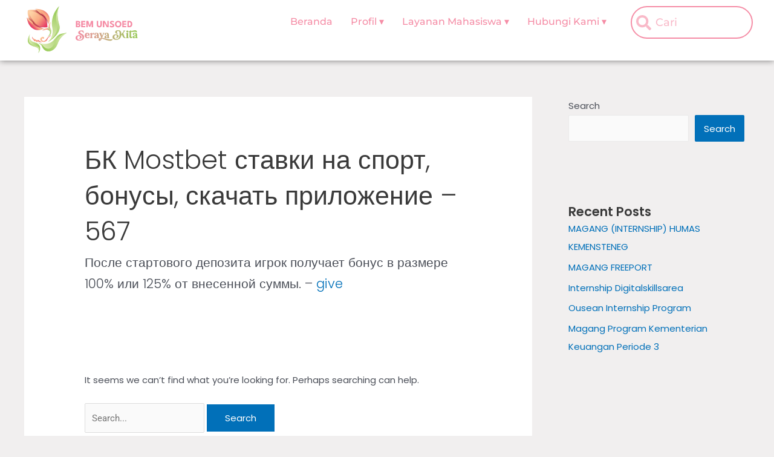

--- FILE ---
content_type: text/html; charset=UTF-8
request_url: https://apps.bem-unsoed.com/category/%D0%B1%D0%BA-mostbet-%D1%81%D1%82%D0%B0%D0%B2%D0%BA%D0%B8-%D0%BD%D0%B0-%D1%81%D0%BF%D0%BE%D1%80%D1%82-%D0%B1%D0%BE%D0%BD%D1%83%D1%81%D1%8B-%D1%81%D0%BA%D0%B0%D1%87%D0%B0%D1%82%D1%8C-%D0%BF%D1%80%D0%B8/
body_size: 16497
content:
<!DOCTYPE html>
<html dir="ltr" lang="en-US" prefix="og: https://ogp.me/ns#">
<head>
<meta charset="UTF-8">
<meta name="viewport" content="width=device-width, initial-scale=1">
<link rel="profile" href="https://gmpg.org/xfn/11">

<title>БК Mostbet ставки на спорт, бонусы, скачать приложение - 567 - Seraya Kita</title>

		<!-- All in One SEO 4.9.3 - aioseo.com -->
	<meta name="description" content="После стартового депозита игрок получает бонус в размере 100% или 125% от внесенной суммы. – give" />
	<meta name="robots" content="max-image-preview:large" />
	<link rel="canonical" href="https://apps.bem-unsoed.com/category/%d0%b1%d0%ba-mostbet-%d1%81%d1%82%d0%b0%d0%b2%d0%ba%d0%b8-%d0%bd%d0%b0-%d1%81%d0%bf%d0%be%d1%80%d1%82-%d0%b1%d0%be%d0%bd%d1%83%d1%81%d1%8b-%d1%81%d0%ba%d0%b0%d1%87%d0%b0%d1%82%d1%8c-%d0%bf%d1%80%d0%b8/" />
	<meta name="generator" content="All in One SEO (AIOSEO) 4.9.3" />
		<script type="application/ld+json" class="aioseo-schema">
			{"@context":"https:\/\/schema.org","@graph":[{"@type":"BreadcrumbList","@id":"https:\/\/apps.bem-unsoed.com\/category\/%D0%B1%D0%BA-mostbet-%D1%81%D1%82%D0%B0%D0%B2%D0%BA%D0%B8-%D0%BD%D0%B0-%D1%81%D0%BF%D0%BE%D1%80%D1%82-%D0%B1%D0%BE%D0%BD%D1%83%D1%81%D1%8B-%D1%81%D0%BA%D0%B0%D1%87%D0%B0%D1%82%D1%8C-%D0%BF%D1%80%D0%B8\/#breadcrumblist","itemListElement":[{"@type":"ListItem","@id":"https:\/\/apps.bem-unsoed.com#listItem","position":1,"name":"Beranda","item":"https:\/\/apps.bem-unsoed.com","nextItem":{"@type":"ListItem","@id":"https:\/\/apps.bem-unsoed.com\/category\/%d0%b1%d0%ba-mostbet-%d1%81%d1%82%d0%b0%d0%b2%d0%ba%d0%b8-%d0%bd%d0%b0-%d1%81%d0%bf%d0%be%d1%80%d1%82-%d0%b1%d0%be%d0%bd%d1%83%d1%81%d1%8b-%d1%81%d0%ba%d0%b0%d1%87%d0%b0%d1%82%d1%8c-%d0%bf%d1%80%d0%b8\/#listItem","name":"\u0411\u041a Mostbet \u0441\u0442\u0430\u0432\u043a\u0438 \u043d\u0430 \u0441\u043f\u043e\u0440\u0442, \u0431\u043e\u043d\u0443\u0441\u044b, \u0441\u043a\u0430\u0447\u0430\u0442\u044c \u043f\u0440\u0438\u043b\u043e\u0436\u0435\u043d\u0438\u0435 - 567"}},{"@type":"ListItem","@id":"https:\/\/apps.bem-unsoed.com\/category\/%d0%b1%d0%ba-mostbet-%d1%81%d1%82%d0%b0%d0%b2%d0%ba%d0%b8-%d0%bd%d0%b0-%d1%81%d0%bf%d0%be%d1%80%d1%82-%d0%b1%d0%be%d0%bd%d1%83%d1%81%d1%8b-%d1%81%d0%ba%d0%b0%d1%87%d0%b0%d1%82%d1%8c-%d0%bf%d1%80%d0%b8\/#listItem","position":2,"name":"\u0411\u041a Mostbet \u0441\u0442\u0430\u0432\u043a\u0438 \u043d\u0430 \u0441\u043f\u043e\u0440\u0442, \u0431\u043e\u043d\u0443\u0441\u044b, \u0441\u043a\u0430\u0447\u0430\u0442\u044c \u043f\u0440\u0438\u043b\u043e\u0436\u0435\u043d\u0438\u0435 - 567","previousItem":{"@type":"ListItem","@id":"https:\/\/apps.bem-unsoed.com#listItem","name":"Beranda"}}]},{"@type":"CollectionPage","@id":"https:\/\/apps.bem-unsoed.com\/category\/%D0%B1%D0%BA-mostbet-%D1%81%D1%82%D0%B0%D0%B2%D0%BA%D0%B8-%D0%BD%D0%B0-%D1%81%D0%BF%D0%BE%D1%80%D1%82-%D0%B1%D0%BE%D0%BD%D1%83%D1%81%D1%8B-%D1%81%D0%BA%D0%B0%D1%87%D0%B0%D1%82%D1%8C-%D0%BF%D1%80%D0%B8\/#collectionpage","url":"https:\/\/apps.bem-unsoed.com\/category\/%D0%B1%D0%BA-mostbet-%D1%81%D1%82%D0%B0%D0%B2%D0%BA%D0%B8-%D0%BD%D0%B0-%D1%81%D0%BF%D0%BE%D1%80%D1%82-%D0%B1%D0%BE%D0%BD%D1%83%D1%81%D1%8B-%D1%81%D0%BA%D0%B0%D1%87%D0%B0%D1%82%D1%8C-%D0%BF%D1%80%D0%B8\/","name":"\u0411\u041a Mostbet \u0441\u0442\u0430\u0432\u043a\u0438 \u043d\u0430 \u0441\u043f\u043e\u0440\u0442, \u0431\u043e\u043d\u0443\u0441\u044b, \u0441\u043a\u0430\u0447\u0430\u0442\u044c \u043f\u0440\u0438\u043b\u043e\u0436\u0435\u043d\u0438\u0435 - 567 - Seraya Kita","description":"\u041f\u043e\u0441\u043b\u0435 \u0441\u0442\u0430\u0440\u0442\u043e\u0432\u043e\u0433\u043e \u0434\u0435\u043f\u043e\u0437\u0438\u0442\u0430 \u0438\u0433\u0440\u043e\u043a \u043f\u043e\u043b\u0443\u0447\u0430\u0435\u0442 \u0431\u043e\u043d\u0443\u0441 \u0432 \u0440\u0430\u0437\u043c\u0435\u0440\u0435 100% \u0438\u043b\u0438 125% \u043e\u0442 \u0432\u043d\u0435\u0441\u0435\u043d\u043d\u043e\u0439 \u0441\u0443\u043c\u043c\u044b. \u2013 give","inLanguage":"en-US","isPartOf":{"@id":"https:\/\/apps.bem-unsoed.com\/#website"},"breadcrumb":{"@id":"https:\/\/apps.bem-unsoed.com\/category\/%D0%B1%D0%BA-mostbet-%D1%81%D1%82%D0%B0%D0%B2%D0%BA%D0%B8-%D0%BD%D0%B0-%D1%81%D0%BF%D0%BE%D1%80%D1%82-%D0%B1%D0%BE%D0%BD%D1%83%D1%81%D1%8B-%D1%81%D0%BA%D0%B0%D1%87%D0%B0%D1%82%D1%8C-%D0%BF%D1%80%D0%B8\/#breadcrumblist"}},{"@type":"Person","@id":"https:\/\/apps.bem-unsoed.com\/#person"},{"@type":"WebSite","@id":"https:\/\/apps.bem-unsoed.com\/#website","url":"https:\/\/apps.bem-unsoed.com\/","name":"BEM Unsoed","description":"BEM Unsoed Kabinet Seraya Kita","inLanguage":"en-US","publisher":{"@id":"https:\/\/apps.bem-unsoed.com\/#person"}}]}
		</script>
		<!-- All in One SEO -->

<link rel='dns-prefetch' href='//www.googletagmanager.com' />
<link rel='dns-prefetch' href='//stats.wp.com' />
<link rel='dns-prefetch' href='//fonts.googleapis.com' />
<link rel="alternate" type="application/rss+xml" title="Seraya Kita &raquo; Feed" href="https://apps.bem-unsoed.com/feed/" />
<link rel="alternate" type="application/rss+xml" title="Seraya Kita &raquo; Comments Feed" href="https://apps.bem-unsoed.com/comments/feed/" />
<link rel="alternate" type="application/rss+xml" title="Seraya Kita &raquo; БК Mostbet ставки на спорт, бонусы, скачать приложение - 567 Category Feed" href="https://apps.bem-unsoed.com/category/%d0%b1%d0%ba-mostbet-%d1%81%d1%82%d0%b0%d0%b2%d0%ba%d0%b8-%d0%bd%d0%b0-%d1%81%d0%bf%d0%be%d1%80%d1%82-%d0%b1%d0%be%d0%bd%d1%83%d1%81%d1%8b-%d1%81%d0%ba%d0%b0%d1%87%d0%b0%d1%82%d1%8c-%d0%bf%d1%80%d0%b8/feed/" />

<link data-optimized="2" rel="stylesheet" href="https://apps.bem-unsoed.com/wp-content/litespeed/css/07850a999f316eb8837541d714c2ceaf.css?ver=45522" />





























<link rel="preconnect" href="https://fonts.gstatic.com/" crossorigin><script src="https://apps.bem-unsoed.com/wp-includes/js/jquery/jquery.min.js?ver=3.7.1" id="jquery-core-js"></script>


<!-- Google tag (gtag.js) snippet added by Site Kit -->

<!-- Google Analytics snippet added by Site Kit -->
<script src="https://www.googletagmanager.com/gtag/js?id=G-MNNZ3XE7CS" id="google_gtagjs-js" defer data-deferred="1"></script>
<script id="google_gtagjs-js-after" src="[data-uri]" defer></script>

<!-- End Google tag (gtag.js) snippet added by Site Kit -->
<link rel="https://api.w.org/" href="https://apps.bem-unsoed.com/wp-json/" /><link rel="alternate" title="JSON" type="application/json" href="https://apps.bem-unsoed.com/wp-json/wp/v2/categories/24" /><link rel="EditURI" type="application/rsd+xml" title="RSD" href="https://apps.bem-unsoed.com/xmlrpc.php?rsd" />
<meta name="generator" content="WordPress 6.9" />

		<meta name="generator" content="Site Kit by Google 1.144.0" /><!-- HFCM by 99 Robots - Snippet # 1: GOOGLE SEARCH CONSOLE -->
<meta name="google-site-verification" content="uLMzSyj7hKRsq2L8Rw2tYB0vTO4o9bNYf-SfeokAkZs" />
<!-- /end HFCM by 99 Robots -->
    
    	
		<meta name="generator" content="Elementor 3.23.4; features: e_optimized_css_loading, e_font_icon_svg, additional_custom_breakpoints, e_lazyload; settings: css_print_method-external, google_font-enabled, font_display-auto">
			
			<link rel="icon" href="https://apps.bem-unsoed.com/wp-content/uploads/2025/04/cropped-Logo-Seraya-Kita-clr-svg-3-scaled-1-32x32.png" sizes="32x32" />
<link rel="icon" href="https://apps.bem-unsoed.com/wp-content/uploads/2025/04/cropped-Logo-Seraya-Kita-clr-svg-3-scaled-1-192x192.png" sizes="192x192" />
<link rel="apple-touch-icon" href="https://apps.bem-unsoed.com/wp-content/uploads/2025/04/cropped-Logo-Seraya-Kita-clr-svg-3-scaled-1-180x180.png" />
<meta name="msapplication-TileImage" content="https://apps.bem-unsoed.com/wp-content/uploads/2025/04/cropped-Logo-Seraya-Kita-clr-svg-3-scaled-1-270x270.png" />
		
		</head>

<body itemtype='https://schema.org/Blog' itemscope='itemscope' class="archive category category--mostbet------ category-24 wp-custom-logo wp-theme-astra ehf-header ehf-footer ehf-template-astra ehf-stylesheet-astra ast-desktop ast-separate-container ast-right-sidebar astra-4.7.3 ast-inherit-site-logo-transparent ast-hfb-header elementor-default elementor-kit-30">

<a
	class="skip-link screen-reader-text"
	href="#content"
	role="link"
	title="Skip to content">
		Skip to content</a>

<div
class="hfeed site" id="page">
			<header id="masthead" itemscope="itemscope" itemtype="https://schema.org/WPHeader">
			<p class="main-title bhf-hidden" itemprop="headline"><a href="https://apps.bem-unsoed.com" title="Seraya Kita" rel="home">Seraya Kita</a></p>
					<div data-elementor-type="wp-post" data-elementor-id="1046" class="elementor elementor-1046" data-elementor-post-type="elementor-hf">
				<div class="elementor-element elementor-element-3eab936 e-flex e-con-boxed e-con e-parent" data-id="3eab936" data-element_type="container" data-settings="{&quot;background_background&quot;:&quot;classic&quot;,&quot;sticky&quot;:&quot;top&quot;,&quot;sticky_on&quot;:[&quot;desktop&quot;,&quot;tablet&quot;,&quot;mobile&quot;],&quot;sticky_offset&quot;:0,&quot;sticky_effects_offset&quot;:0}">
					<div class="e-con-inner">
		<div class="elementor-element elementor-element-d52e90c e-con-full e-flex e-con e-child" data-id="d52e90c" data-element_type="container">
				<div class="elementor-element elementor-element-84c102d elementor-widget elementor-widget-image" data-id="84c102d" data-element_type="widget" data-widget_type="image.default">
				<div class="elementor-widget-container">
														<a href="https://apps.bem-unsoed.com/">
							<img src="https://apps.bem-unsoed.com/wp-content/uploads/2022/04/gradasi-navbar.svg" class="attachment-full size-full wp-image-11733" alt="" />								</a>
													</div>
				</div>
				</div>
		<div class="elementor-element elementor-element-465f3a2 e-con-full e-flex e-con e-child" data-id="465f3a2" data-element_type="container">
				<div class="elementor-element elementor-element-69a1e15 hfe-nav-menu__align-right hfe-submenu-icon-classic hfe-submenu-animation-slide_up elementor-widget__width-initial hfe-link-redirect-child hfe-nav-menu__breakpoint-tablet elementor-widget elementor-widget-navigation-menu" data-id="69a1e15" data-element_type="widget" data-settings="{&quot;padding_vertical_menu_item&quot;:{&quot;unit&quot;:&quot;px&quot;,&quot;size&quot;:8,&quot;sizes&quot;:[]},&quot;dropdown_border_radius&quot;:{&quot;unit&quot;:&quot;px&quot;,&quot;top&quot;:&quot;0&quot;,&quot;right&quot;:&quot;0&quot;,&quot;bottom&quot;:&quot;25&quot;,&quot;left&quot;:&quot;20&quot;,&quot;isLinked&quot;:false},&quot;padding_vertical_dropdown_item&quot;:{&quot;unit&quot;:&quot;px&quot;,&quot;size&quot;:10,&quot;sizes&quot;:[]},&quot;distance_from_menu&quot;:{&quot;unit&quot;:&quot;px&quot;,&quot;size&quot;:0,&quot;sizes&quot;:[]},&quot;toggle_border_radius&quot;:{&quot;unit&quot;:&quot;px&quot;,&quot;size&quot;:10,&quot;sizes&quot;:[]},&quot;padding_vertical_menu_item_mobile&quot;:{&quot;unit&quot;:&quot;px&quot;,&quot;size&quot;:9,&quot;sizes&quot;:[]},&quot;padding_horizontal_menu_item&quot;:{&quot;unit&quot;:&quot;px&quot;,&quot;size&quot;:15,&quot;sizes&quot;:[]},&quot;padding_horizontal_menu_item_tablet&quot;:{&quot;unit&quot;:&quot;px&quot;,&quot;size&quot;:&quot;&quot;,&quot;sizes&quot;:[]},&quot;padding_horizontal_menu_item_mobile&quot;:{&quot;unit&quot;:&quot;px&quot;,&quot;size&quot;:&quot;&quot;,&quot;sizes&quot;:[]},&quot;padding_vertical_menu_item_tablet&quot;:{&quot;unit&quot;:&quot;px&quot;,&quot;size&quot;:&quot;&quot;,&quot;sizes&quot;:[]},&quot;menu_space_between&quot;:{&quot;unit&quot;:&quot;px&quot;,&quot;size&quot;:&quot;&quot;,&quot;sizes&quot;:[]},&quot;menu_space_between_tablet&quot;:{&quot;unit&quot;:&quot;px&quot;,&quot;size&quot;:&quot;&quot;,&quot;sizes&quot;:[]},&quot;menu_space_between_mobile&quot;:{&quot;unit&quot;:&quot;px&quot;,&quot;size&quot;:&quot;&quot;,&quot;sizes&quot;:[]},&quot;menu_row_space&quot;:{&quot;unit&quot;:&quot;px&quot;,&quot;size&quot;:&quot;&quot;,&quot;sizes&quot;:[]},&quot;menu_row_space_tablet&quot;:{&quot;unit&quot;:&quot;px&quot;,&quot;size&quot;:&quot;&quot;,&quot;sizes&quot;:[]},&quot;menu_row_space_mobile&quot;:{&quot;unit&quot;:&quot;px&quot;,&quot;size&quot;:&quot;&quot;,&quot;sizes&quot;:[]},&quot;dropdown_border_radius_tablet&quot;:{&quot;unit&quot;:&quot;px&quot;,&quot;top&quot;:&quot;&quot;,&quot;right&quot;:&quot;&quot;,&quot;bottom&quot;:&quot;&quot;,&quot;left&quot;:&quot;&quot;,&quot;isLinked&quot;:true},&quot;dropdown_border_radius_mobile&quot;:{&quot;unit&quot;:&quot;px&quot;,&quot;top&quot;:&quot;&quot;,&quot;right&quot;:&quot;&quot;,&quot;bottom&quot;:&quot;&quot;,&quot;left&quot;:&quot;&quot;,&quot;isLinked&quot;:true},&quot;width_dropdown_item&quot;:{&quot;unit&quot;:&quot;px&quot;,&quot;size&quot;:&quot;220&quot;,&quot;sizes&quot;:[]},&quot;width_dropdown_item_tablet&quot;:{&quot;unit&quot;:&quot;px&quot;,&quot;size&quot;:&quot;&quot;,&quot;sizes&quot;:[]},&quot;width_dropdown_item_mobile&quot;:{&quot;unit&quot;:&quot;px&quot;,&quot;size&quot;:&quot;&quot;,&quot;sizes&quot;:[]},&quot;padding_horizontal_dropdown_item&quot;:{&quot;unit&quot;:&quot;px&quot;,&quot;size&quot;:&quot;&quot;,&quot;sizes&quot;:[]},&quot;padding_horizontal_dropdown_item_tablet&quot;:{&quot;unit&quot;:&quot;px&quot;,&quot;size&quot;:&quot;&quot;,&quot;sizes&quot;:[]},&quot;padding_horizontal_dropdown_item_mobile&quot;:{&quot;unit&quot;:&quot;px&quot;,&quot;size&quot;:&quot;&quot;,&quot;sizes&quot;:[]},&quot;padding_vertical_dropdown_item_tablet&quot;:{&quot;unit&quot;:&quot;px&quot;,&quot;size&quot;:&quot;&quot;,&quot;sizes&quot;:[]},&quot;padding_vertical_dropdown_item_mobile&quot;:{&quot;unit&quot;:&quot;px&quot;,&quot;size&quot;:&quot;&quot;,&quot;sizes&quot;:[]},&quot;distance_from_menu_tablet&quot;:{&quot;unit&quot;:&quot;px&quot;,&quot;size&quot;:&quot;&quot;,&quot;sizes&quot;:[]},&quot;distance_from_menu_mobile&quot;:{&quot;unit&quot;:&quot;px&quot;,&quot;size&quot;:&quot;&quot;,&quot;sizes&quot;:[]},&quot;toggle_size&quot;:{&quot;unit&quot;:&quot;px&quot;,&quot;size&quot;:&quot;&quot;,&quot;sizes&quot;:[]},&quot;toggle_size_tablet&quot;:{&quot;unit&quot;:&quot;px&quot;,&quot;size&quot;:&quot;&quot;,&quot;sizes&quot;:[]},&quot;toggle_size_mobile&quot;:{&quot;unit&quot;:&quot;px&quot;,&quot;size&quot;:&quot;&quot;,&quot;sizes&quot;:[]},&quot;toggle_border_width&quot;:{&quot;unit&quot;:&quot;px&quot;,&quot;size&quot;:&quot;&quot;,&quot;sizes&quot;:[]},&quot;toggle_border_width_tablet&quot;:{&quot;unit&quot;:&quot;px&quot;,&quot;size&quot;:&quot;&quot;,&quot;sizes&quot;:[]},&quot;toggle_border_width_mobile&quot;:{&quot;unit&quot;:&quot;px&quot;,&quot;size&quot;:&quot;&quot;,&quot;sizes&quot;:[]},&quot;toggle_border_radius_tablet&quot;:{&quot;unit&quot;:&quot;px&quot;,&quot;size&quot;:&quot;&quot;,&quot;sizes&quot;:[]},&quot;toggle_border_radius_mobile&quot;:{&quot;unit&quot;:&quot;px&quot;,&quot;size&quot;:&quot;&quot;,&quot;sizes&quot;:[]}}" data-widget_type="navigation-menu.default">
				<div class="elementor-widget-container">
						<div class="hfe-nav-menu hfe-layout-horizontal hfe-nav-menu-layout horizontal hfe-pointer__underline hfe-animation__grow" data-layout="horizontal">
				<div role="button" class="hfe-nav-menu__toggle elementor-clickable">
					<span class="screen-reader-text">Menu</span>
					<div class="hfe-nav-menu-icon">
						<svg aria-hidden="true"  class="e-font-icon-svg e-fas-align-justify" viewBox="0 0 448 512" xmlns="http://www.w3.org/2000/svg"><path d="M432 416H16a16 16 0 0 0-16 16v32a16 16 0 0 0 16 16h416a16 16 0 0 0 16-16v-32a16 16 0 0 0-16-16zm0-128H16a16 16 0 0 0-16 16v32a16 16 0 0 0 16 16h416a16 16 0 0 0 16-16v-32a16 16 0 0 0-16-16zm0-128H16a16 16 0 0 0-16 16v32a16 16 0 0 0 16 16h416a16 16 0 0 0 16-16v-32a16 16 0 0 0-16-16zm0-128H16A16 16 0 0 0 0 48v32a16 16 0 0 0 16 16h416a16 16 0 0 0 16-16V48a16 16 0 0 0-16-16z"></path></svg>					</div>
				</div>
				<nav class="hfe-nav-menu__layout-horizontal hfe-nav-menu__submenu-classic" data-toggle-icon="&lt;svg aria-hidden=&quot;true&quot; tabindex=&quot;0&quot; class=&quot;e-font-icon-svg e-fas-align-justify&quot; viewBox=&quot;0 0 448 512&quot; xmlns=&quot;http://www.w3.org/2000/svg&quot;&gt;&lt;path d=&quot;M432 416H16a16 16 0 0 0-16 16v32a16 16 0 0 0 16 16h416a16 16 0 0 0 16-16v-32a16 16 0 0 0-16-16zm0-128H16a16 16 0 0 0-16 16v32a16 16 0 0 0 16 16h416a16 16 0 0 0 16-16v-32a16 16 0 0 0-16-16zm0-128H16a16 16 0 0 0-16 16v32a16 16 0 0 0 16 16h416a16 16 0 0 0 16-16v-32a16 16 0 0 0-16-16zm0-128H16A16 16 0 0 0 0 48v32a16 16 0 0 0 16 16h416a16 16 0 0 0 16-16V48a16 16 0 0 0-16-16z&quot;&gt;&lt;/path&gt;&lt;/svg&gt;" data-close-icon="&lt;svg aria-hidden=&quot;true&quot; tabindex=&quot;0&quot; class=&quot;e-font-icon-svg e-far-window-close&quot; viewBox=&quot;0 0 512 512&quot; xmlns=&quot;http://www.w3.org/2000/svg&quot;&gt;&lt;path d=&quot;M464 32H48C21.5 32 0 53.5 0 80v352c0 26.5 21.5 48 48 48h416c26.5 0 48-21.5 48-48V80c0-26.5-21.5-48-48-48zm0 394c0 3.3-2.7 6-6 6H54c-3.3 0-6-2.7-6-6V86c0-3.3 2.7-6 6-6h404c3.3 0 6 2.7 6 6v340zM356.5 194.6L295.1 256l61.4 61.4c4.6 4.6 4.6 12.1 0 16.8l-22.3 22.3c-4.6 4.6-12.1 4.6-16.8 0L256 295.1l-61.4 61.4c-4.6 4.6-12.1 4.6-16.8 0l-22.3-22.3c-4.6-4.6-4.6-12.1 0-16.8l61.4-61.4-61.4-61.4c-4.6-4.6-4.6-12.1 0-16.8l22.3-22.3c4.6-4.6 12.1-4.6 16.8 0l61.4 61.4 61.4-61.4c4.6-4.6 12.1-4.6 16.8 0l22.3 22.3c4.7 4.6 4.7 12.1 0 16.8z&quot;&gt;&lt;/path&gt;&lt;/svg&gt;" data-full-width="yes">
					<ul id="menu-1-69a1e15" class="hfe-nav-menu"><li id="menu-item-1686" class="menu-item menu-item-type-post_type menu-item-object-page menu-item-home parent hfe-creative-menu"><a href="https://apps.bem-unsoed.com/" class = "hfe-menu-item">Beranda</a></li>
<li id="menu-item-1463" class="menu-item menu-item-type-custom menu-item-object-custom menu-item-has-children parent hfe-has-submenu hfe-creative-menu"><div class="hfe-has-submenu-container"><a aria-expanded="false" href="#" class = "hfe-menu-item">Profil ▾<span class='hfe-menu-toggle sub-arrow hfe-menu-child-0'><i class='fa'></i></span></a></div>
<ul class="sub-menu">
	<li id="menu-item-111" class="menu-item menu-item-type-post_type menu-item-object-page hfe-creative-menu"><a href="https://apps.bem-unsoed.com/profile-kabinet/" class = "hfe-sub-menu-item">Profil Kabinet</a></li>
	<li id="menu-item-167" class="menu-item menu-item-type-post_type menu-item-object-page hfe-creative-menu"><a href="https://apps.bem-unsoed.com/sejarah-bem-unsoed/" class = "hfe-sub-menu-item">Sejarah BEM Unsoed</a></li>
</ul>
</li>
<li id="menu-item-1466" class="menu-item menu-item-type-custom menu-item-object-custom menu-item-has-children parent hfe-has-submenu hfe-creative-menu"><div class="hfe-has-submenu-container"><a aria-expanded="false" href="#" class = "hfe-menu-item">Layanan Mahasiswa ▾<span class='hfe-menu-toggle sub-arrow hfe-menu-child-0'><i class='fa'></i></span></a></div>
<ul class="sub-menu">
	<li id="menu-item-104" class="menu-item menu-item-type-post_type menu-item-object-page hfe-creative-menu"><a href="https://apps.bem-unsoed.com/faq/" class = "hfe-sub-menu-item">Tanya Jawab</a></li>
	<li id="menu-item-11004" class="menu-item menu-item-type-post_type menu-item-object-page hfe-creative-menu"><a href="https://apps.bem-unsoed.com/kalender-kbmu/" class = "hfe-sub-menu-item">Monthly Calendar</a></li>
	<li id="menu-item-12620" class="menu-item menu-item-type-custom menu-item-object-custom hfe-creative-menu"><a href="https://apps.bem-unsoed.com/manual/" class = "hfe-sub-menu-item">Manual</a></li>
	<li id="menu-item-7669" class="menu-item menu-item-type-post_type menu-item-object-page hfe-creative-menu"><a href="https://apps.bem-unsoed.com/seniora-pedia-2/" class = "hfe-sub-menu-item">Seniora Pedia</a></li>
	<li id="menu-item-11555" class="menu-item menu-item-type-post_type menu-item-object-page hfe-creative-menu"><a href="https://apps.bem-unsoed.com/seniora-mengapresiasi/" class = "hfe-sub-menu-item">Seniora Mengapresiasi</a></li>
	<li id="menu-item-14114" class="menu-item menu-item-type-custom menu-item-object-custom hfe-creative-menu"><a href="https://apps.bem-unsoed.com/ruang-peluang" class = "hfe-sub-menu-item">Ruang Peluang</a></li>
</ul>
</li>
<li id="menu-item-1467" class="menu-item menu-item-type-custom menu-item-object-custom menu-item-has-children parent hfe-has-submenu hfe-creative-menu"><div class="hfe-has-submenu-container"><a aria-expanded="false" href="#" class = "hfe-menu-item">Hubungi Kami ▾<span class='hfe-menu-toggle sub-arrow hfe-menu-child-0'><i class='fa'></i></span></a></div>
<ul class="sub-menu">
	<li id="menu-item-102" class="menu-item menu-item-type-post_type menu-item-object-page hfe-creative-menu"><a href="https://apps.bem-unsoed.com/media-partner/" class = "hfe-sub-menu-item">Media Partner</a></li>
	<li id="menu-item-103" class="menu-item menu-item-type-post_type menu-item-object-page hfe-creative-menu"><a href="https://apps.bem-unsoed.com/partnership/" class = "hfe-sub-menu-item">Partnership</a></li>
	<li id="menu-item-127" class="menu-item menu-item-type-post_type menu-item-object-page hfe-creative-menu"><a href="https://apps.bem-unsoed.com/contact/" class = "hfe-sub-menu-item">Kontak</a></li>
</ul>
</li>
</ul> 
				</nav>
			</div>
					</div>
				</div>
				</div>
		<div class="elementor-element elementor-element-fcd66fa e-con-full elementor-hidden-mobile e-flex e-con e-child" data-id="fcd66fa" data-element_type="container">
				<div class="elementor-element elementor-element-2bea8f7 elementor-search-form--skin-minimal elementor-widget elementor-widget-search-form" data-id="2bea8f7" data-element_type="widget" data-settings="{&quot;skin&quot;:&quot;minimal&quot;}" data-widget_type="search-form.default">
				<div class="elementor-widget-container">
					<search role="search">
			<form class="elementor-search-form" action="https://apps.bem-unsoed.com" method="get">
												<div class="elementor-search-form__container">
					<label class="elementor-screen-only" for="elementor-search-form-2bea8f7">Search</label>

											<div class="elementor-search-form__icon">
							<div class="e-font-icon-svg-container"><svg aria-hidden="true" class="e-font-icon-svg e-fas-search" viewBox="0 0 512 512" xmlns="http://www.w3.org/2000/svg"><path d="M505 442.7L405.3 343c-4.5-4.5-10.6-7-17-7H372c27.6-35.3 44-79.7 44-128C416 93.1 322.9 0 208 0S0 93.1 0 208s93.1 208 208 208c48.3 0 92.7-16.4 128-44v16.3c0 6.4 2.5 12.5 7 17l99.7 99.7c9.4 9.4 24.6 9.4 33.9 0l28.3-28.3c9.4-9.4 9.4-24.6.1-34zM208 336c-70.7 0-128-57.2-128-128 0-70.7 57.2-128 128-128 70.7 0 128 57.2 128 128 0 70.7-57.2 128-128 128z"></path></svg></div>							<span class="elementor-screen-only">Search</span>
						</div>
					
					<input id="elementor-search-form-2bea8f7" placeholder="Cari" class="elementor-search-form__input" type="search" name="s" value="">
					
					
									</div>
			</form>
		</search>
				</div>
				</div>
				</div>
					</div>
				</div>
				</div>
				</header>

		<div id="content" class="site-content">
		<div class="ast-container">
		

	<div id="primary" class="content-area primary">

		
				<section class="ast-archive-description">
			<h1 class="page-title ast-archive-title">БК Mostbet ставки на спорт, бонусы, скачать приложение &#8211; 567</h1><p>После стартового депозита игрок получает бонус в размере 100% или 125% от внесенной суммы. &#8211; <a href="https://mostbetuztop.com">give</a></p>
		</section>
	
					<main id="main" class="site-main">
				
<section class="no-results not-found">
	<div class="page-content">

		
			<p>It seems we can&rsquo;t find what you&rsquo;re looking for. Perhaps searching can help.</p>
			<form role="search" method="get" class="search-form" action="https://apps.bem-unsoed.com/">
	<label for="search-field">
		<span class="screen-reader-text">Search for:</span>
		<input type="search" id="search-field" class="search-field"   placeholder="Search..." value="" name="s" tabindex="-1">
					<button class="search-submit ast-search-submit" aria-label="Search Submit">
				<span hidden>Search</span>
				<i><span class="ast-icon icon-search"><svg xmlns="http://www.w3.org/2000/svg" xmlns:xlink="http://www.w3.org/1999/xlink" version="1.1" x="0px" y="0px" viewBox="-893 488 142 142" enable-background="new -888 480 142 142" xml:space="preserve">
						  <path d="M-787.4,568.7h-6.3l-2.4-2.4c7.9-8.7,12.6-20.5,12.6-33.1c0-28.4-22.9-51.3-51.3-51.3  c-28.4,0-51.3,22.9-51.3,51.3c0,28.4,22.9,51.3,51.3,51.3c12.6,0,24.4-4.7,33.1-12.6l2.4,2.4v6.3l39.4,39.4l11.8-11.8L-787.4,568.7  L-787.4,568.7z M-834.7,568.7c-19.7,0-35.5-15.8-35.5-35.5c0-19.7,15.8-35.5,35.5-35.5c19.7,0,35.5,15.8,35.5,35.5  C-799.3,553-815,568.7-834.7,568.7L-834.7,568.7z"/>
						  </svg></span></i>
			</button>
			</label>
			<input type="submit" class="search-submit" value="Search">
	</form>

		
	</div><!-- .page-content -->
</section><!-- .no-results -->
			</main><!-- #main -->
			
		
		
	</div><!-- #primary -->


	<div class="widget-area secondary" id="secondary" itemtype="https://schema.org/WPSideBar" itemscope="itemscope">
	<div class="sidebar-main" >
		
		<aside id="block-2" class="widget widget_block widget_search"><form role="search" method="get" action="https://apps.bem-unsoed.com/" class="wp-block-search__button-outside wp-block-search__text-button wp-block-search"    ><label class="wp-block-search__label" for="wp-block-search__input-1" >Search</label><div class="wp-block-search__inside-wrapper" ><input class="wp-block-search__input" id="wp-block-search__input-1" placeholder="" value="" type="search" name="s" required /><button aria-label="Search" class="wp-block-search__button wp-element-button" type="submit" >Search</button></div></form></aside><aside id="block-3" class="widget widget_block"><div class="wp-block-group is-layout-flow wp-block-group-is-layout-flow"><div class="wp-block-group__inner-container"><h2 class="wp-block-heading">Recent Posts</h2><ul class="wp-block-latest-posts__list wp-block-latest-posts"><li><a class="wp-block-latest-posts__post-title" href="https://apps.bem-unsoed.com/2023/05/09/magang-internship-humas-kemensteneg/">MAGANG (INTERNSHIP) HUMAS KEMENSTENEG</a></li>
<li><a class="wp-block-latest-posts__post-title" href="https://apps.bem-unsoed.com/2023/05/09/magang-freeport/">MAGANG FREEPORT</a></li>
<li><a class="wp-block-latest-posts__post-title" href="https://apps.bem-unsoed.com/2023/05/09/internship-digitalskillsarea/">Internship Digitalskillsarea</a></li>
<li><a class="wp-block-latest-posts__post-title" href="https://apps.bem-unsoed.com/2023/05/09/ousean-internship-program/">Ousean Internship Program</a></li>
<li><a class="wp-block-latest-posts__post-title" href="https://apps.bem-unsoed.com/2022/07/19/magang-program-kementerian-keuangan-periode-3/">Magang Program Kementerian Keuangan Periode 3</a></li>
</ul></div></div></aside><aside id="block-4" class="widget widget_block"><div class="wp-block-group is-layout-flow wp-block-group-is-layout-flow"><div class="wp-block-group__inner-container"><h2 class="wp-block-heading">Recent Comments</h2><div class="no-comments wp-block-latest-comments">No comments to show.</div></div></div></aside><aside id="block-5" class="widget widget_block"><div class="wp-block-group is-layout-flow wp-block-group-is-layout-flow"><div class="wp-block-group__inner-container"><h2 class="wp-block-heading">Archives</h2><ul class="wp-block-archives-list wp-block-archives">	<li><a href='https://apps.bem-unsoed.com/2023/05/'>May 2023</a></li>
	<li><a href='https://apps.bem-unsoed.com/2022/07/'>July 2022</a></li>
</ul></div></div></aside><aside id="block-6" class="widget widget_block"><div class="wp-block-group is-layout-flow wp-block-group-is-layout-flow"><div class="wp-block-group__inner-container"><h2 class="wp-block-heading">Categories</h2><ul class="wp-block-categories-list wp-block-categories">	<li class="cat-item cat-item-7"><a href="https://apps.bem-unsoed.com/category/info-beasiswa/">Info Beasiswa</a>
</li>
	<li class="cat-item cat-item-8"><a href="https://apps.bem-unsoed.com/category/info-magang/">Info Magang</a>
</li>
</ul></div></div></aside>
	</div><!-- .sidebar-main -->
</div><!-- #secondary -->


	</div> <!-- ast-container -->
	</div><!-- #content -->
		<footer itemtype="https://schema.org/WPFooter" itemscope="itemscope" id="colophon" role="contentinfo">
			<div class='footer-width-fixer'>		<div data-elementor-type="wp-post" data-elementor-id="1266" class="elementor elementor-1266" data-elementor-post-type="elementor-hf">
				<div class="elementor-element elementor-element-1354edb e-flex e-con-boxed e-con e-parent" data-id="1354edb" data-element_type="container" data-settings="{&quot;background_background&quot;:&quot;classic&quot;}">
					<div class="e-con-inner">
		<div class="elementor-element elementor-element-799e166 e-con-full e-flex e-con e-child" data-id="799e166" data-element_type="container">
		<div class="elementor-element elementor-element-71c501b e-con-full e-flex e-con e-child" data-id="71c501b" data-element_type="container">
				<div class="elementor-element elementor-element-2900fa9 elementor-widget elementor-widget-image" data-id="2900fa9" data-element_type="widget" data-widget_type="image.default">
				<div class="elementor-widget-container">
													<img width="1" height="1" src="https://apps.bem-unsoed.com/wp-content/uploads/2022/04/Group-118.svg" class="attachment-2048x2048 size-2048x2048 wp-image-11661" alt="" />													</div>
				</div>
				<div class="elementor-element elementor-element-0845cca elementor-widget elementor-widget-text-editor" data-id="0845cca" data-element_type="widget" data-widget_type="text-editor.default">
				<div class="elementor-widget-container">
							<p><span style="font-weight: 400;">Website resmi BEM Unsoed 2025 Kabinet Seraya Kita hadir sebagai rumah berkarya untuk transformasi Unsoed dan Indonesia.</span></p>						</div>
				</div>
				</div>
		<div class="elementor-element elementor-element-db87026 e-con-full e-flex e-con e-child" data-id="db87026" data-element_type="container">
				<div class="elementor-element elementor-element-4924273 elementor-widget elementor-widget-heading" data-id="4924273" data-element_type="widget" data-widget_type="heading.default">
				<div class="elementor-widget-container">
			<h2 class="elementor-heading-title elementor-size-default">Sosial Media</h2>		</div>
				</div>
				<div class="elementor-element elementor-element-3b499d5 elementor-shape-circle e-grid-align-left elementor-grid-0 elementor-widget elementor-widget-social-icons" data-id="3b499d5" data-element_type="widget" data-widget_type="social-icons.default">
				<div class="elementor-widget-container">
					<div class="elementor-social-icons-wrapper elementor-grid">
							<span class="elementor-grid-item">
					<a class="elementor-icon elementor-social-icon elementor-social-icon-instagram elementor-repeater-item-e8a02d0" href="https://www.instagram.com/bem_unsoed/" target="_blank">
						<span class="elementor-screen-only">Instagram</span>
						<svg class="e-font-icon-svg e-fab-instagram" viewBox="0 0 448 512" xmlns="http://www.w3.org/2000/svg"><path d="M224.1 141c-63.6 0-114.9 51.3-114.9 114.9s51.3 114.9 114.9 114.9S339 319.5 339 255.9 287.7 141 224.1 141zm0 189.6c-41.1 0-74.7-33.5-74.7-74.7s33.5-74.7 74.7-74.7 74.7 33.5 74.7 74.7-33.6 74.7-74.7 74.7zm146.4-194.3c0 14.9-12 26.8-26.8 26.8-14.9 0-26.8-12-26.8-26.8s12-26.8 26.8-26.8 26.8 12 26.8 26.8zm76.1 27.2c-1.7-35.9-9.9-67.7-36.2-93.9-26.2-26.2-58-34.4-93.9-36.2-37-2.1-147.9-2.1-184.9 0-35.8 1.7-67.6 9.9-93.9 36.1s-34.4 58-36.2 93.9c-2.1 37-2.1 147.9 0 184.9 1.7 35.9 9.9 67.7 36.2 93.9s58 34.4 93.9 36.2c37 2.1 147.9 2.1 184.9 0 35.9-1.7 67.7-9.9 93.9-36.2 26.2-26.2 34.4-58 36.2-93.9 2.1-37 2.1-147.8 0-184.8zM398.8 388c-7.8 19.6-22.9 34.7-42.6 42.6-29.5 11.7-99.5 9-132.1 9s-102.7 2.6-132.1-9c-19.6-7.8-34.7-22.9-42.6-42.6-11.7-29.5-9-99.5-9-132.1s-2.6-102.7 9-132.1c7.8-19.6 22.9-34.7 42.6-42.6 29.5-11.7 99.5-9 132.1-9s102.7-2.6 132.1 9c19.6 7.8 34.7 22.9 42.6 42.6 11.7 29.5 9 99.5 9 132.1s2.7 102.7-9 132.1z"></path></svg>					</a>
				</span>
							<span class="elementor-grid-item">
					<a class="elementor-icon elementor-social-icon elementor-social-icon- elementor-repeater-item-a88b2e2" href="https://twitter.com/bem_unsoed" target="_blank">
						<span class="elementor-screen-only"></span>
						<svg xmlns="http://www.w3.org/2000/svg" viewBox="0 0 30 30" width="30px" height="30px"><path d="M26.37,26l-8.795-12.822l0.015,0.012L25.52,4h-2.65l-6.46,7.48L11.28,4H4.33l8.211,11.971L12.54,15.97L3.88,26h2.65 l7.182-8.322L19.42,26H26.37z M10.23,6l12.34,18h-2.1L8.12,6H10.23z"></path></svg>					</a>
				</span>
							<span class="elementor-grid-item">
					<a class="elementor-icon elementor-social-icon elementor-social-icon-youtube elementor-repeater-item-c934650" href="https://www.youtube.com/c/BEMUnsoed" target="_blank">
						<span class="elementor-screen-only">Youtube</span>
						<svg class="e-font-icon-svg e-fab-youtube" viewBox="0 0 576 512" xmlns="http://www.w3.org/2000/svg"><path d="M549.655 124.083c-6.281-23.65-24.787-42.276-48.284-48.597C458.781 64 288 64 288 64S117.22 64 74.629 75.486c-23.497 6.322-42.003 24.947-48.284 48.597-11.412 42.867-11.412 132.305-11.412 132.305s0 89.438 11.412 132.305c6.281 23.65 24.787 41.5 48.284 47.821C117.22 448 288 448 288 448s170.78 0 213.371-11.486c23.497-6.321 42.003-24.171 48.284-47.821 11.412-42.867 11.412-132.305 11.412-132.305s0-89.438-11.412-132.305zm-317.51 213.508V175.185l142.739 81.205-142.739 81.201z"></path></svg>					</a>
				</span>
							<span class="elementor-grid-item">
					<a class="elementor-icon elementor-social-icon elementor-social-icon-spotify elementor-repeater-item-9827526" href="https://open.spotify.com/show/4G1FeEt60JftSEGSx8uVDt" target="_blank">
						<span class="elementor-screen-only">Spotify</span>
						<svg class="e-font-icon-svg e-fab-spotify" viewBox="0 0 496 512" xmlns="http://www.w3.org/2000/svg"><path d="M248 8C111.1 8 0 119.1 0 256s111.1 248 248 248 248-111.1 248-248S384.9 8 248 8zm100.7 364.9c-4.2 0-6.8-1.3-10.7-3.6-62.4-37.6-135-39.2-206.7-24.5-3.9 1-9 2.6-11.9 2.6-9.7 0-15.8-7.7-15.8-15.8 0-10.3 6.1-15.2 13.6-16.8 81.9-18.1 165.6-16.5 237 26.2 6.1 3.9 9.7 7.4 9.7 16.5s-7.1 15.4-15.2 15.4zm26.9-65.6c-5.2 0-8.7-2.3-12.3-4.2-62.5-37-155.7-51.9-238.6-29.4-4.8 1.3-7.4 2.6-11.9 2.6-10.7 0-19.4-8.7-19.4-19.4s5.2-17.8 15.5-20.7c27.8-7.8 56.2-13.6 97.8-13.6 64.9 0 127.6 16.1 177 45.5 8.1 4.8 11.3 11 11.3 19.7-.1 10.8-8.5 19.5-19.4 19.5zm31-76.2c-5.2 0-8.4-1.3-12.9-3.9-71.2-42.5-198.5-52.7-280.9-29.7-3.6 1-8.1 2.6-12.9 2.6-13.2 0-23.3-10.3-23.3-23.6 0-13.6 8.4-21.3 17.4-23.9 35.2-10.3 74.6-15.2 117.5-15.2 73 0 149.5 15.2 205.4 47.8 7.8 4.5 12.9 10.7 12.9 22.6 0 13.6-11 23.3-23.2 23.3z"></path></svg>					</a>
				</span>
							<span class="elementor-grid-item">
					<a class="elementor-icon elementor-social-icon elementor-social-icon-tiktok elementor-repeater-item-3bf4da6" href="https://www.tiktok.com/@bem_unsoed" target="_blank">
						<span class="elementor-screen-only">Tiktok</span>
						<svg class="e-font-icon-svg e-fab-tiktok" viewBox="0 0 448 512" xmlns="http://www.w3.org/2000/svg"><path d="M448,209.91a210.06,210.06,0,0,1-122.77-39.25V349.38A162.55,162.55,0,1,1,185,188.31V278.2a74.62,74.62,0,1,0,52.23,71.18V0l88,0a121.18,121.18,0,0,0,1.86,22.17h0A122.18,122.18,0,0,0,381,102.39a121.43,121.43,0,0,0,67,20.14Z"></path></svg>					</a>
				</span>
							<span class="elementor-grid-item">
					<a class="elementor-icon elementor-social-icon elementor-social-icon- elementor-repeater-item-7cb8fbb" href="https://whatsapp.com/channel/0029VbAIDKaL2AU40TgbbA1N" target="_blank">
						<span class="elementor-screen-only"></span>
						<svg xmlns="http://www.w3.org/2000/svg" xmlns:xlink="http://www.w3.org/1999/xlink" fill="#000000" height="800px" width="800px" id="Layer_1" viewBox="0 0 308 308" xml:space="preserve"><g id="XMLID_468_">	<path id="XMLID_469_" d="M227.904,176.981c-0.6-0.288-23.054-11.345-27.044-12.781c-1.629-0.585-3.374-1.156-5.23-1.156  c-3.032,0-5.579,1.511-7.563,4.479c-2.243,3.334-9.033,11.271-11.131,13.642c-0.274,0.313-0.648,0.687-0.872,0.687  c-0.201,0-3.676-1.431-4.728-1.888c-24.087-10.463-42.37-35.624-44.877-39.867c-0.358-0.61-0.373-0.887-0.376-0.887  c0.088-0.323,0.898-1.135,1.316-1.554c1.223-1.21,2.548-2.805,3.83-4.348c0.607-0.731,1.215-1.463,1.812-2.153  c1.86-2.164,2.688-3.844,3.648-5.79l0.503-1.011c2.344-4.657,0.342-8.587-0.305-9.856c-0.531-1.062-10.012-23.944-11.02-26.348  c-2.424-5.801-5.627-8.502-10.078-8.502c-0.413,0,0,0-1.732,0.073c-2.109,0.089-13.594,1.601-18.672,4.802  c-5.385,3.395-14.495,14.217-14.495,33.249c0,17.129,10.87,33.302,15.537,39.453c0.116,0.155,0.329,0.47,0.638,0.922  c17.873,26.102,40.154,45.446,62.741,54.469c21.745,8.686,32.042,9.69,37.896,9.69c0.001,0,0.001,0,0.001,0  c2.46,0,4.429-0.193,6.166-0.364l1.102-0.105c7.512-0.666,24.02-9.22,27.775-19.655c2.958-8.219,3.738-17.199,1.77-20.458  C233.168,179.508,230.845,178.393,227.904,176.981z"></path>	<path id="XMLID_470_" d="M156.734,0C73.318,0,5.454,67.354,5.454,150.143c0,26.777,7.166,52.988,20.741,75.928L0.212,302.716  c-0.484,1.429-0.124,3.009,0.933,4.085C1.908,307.58,2.943,308,4,308c0.405,0,0.813-0.061,1.211-0.188l79.92-25.396  c21.87,11.685,46.588,17.853,71.604,17.853C240.143,300.27,308,232.923,308,150.143C308,67.354,240.143,0,156.734,0z   M156.734,268.994c-23.539,0-46.338-6.797-65.936-19.657c-0.659-0.433-1.424-0.655-2.194-0.655c-0.407,0-0.815,0.062-1.212,0.188  l-40.035,12.726l12.924-38.129c0.418-1.234,0.209-2.595-0.561-3.647c-14.924-20.392-22.813-44.485-22.813-69.677  c0-65.543,53.754-118.867,119.826-118.867c66.064,0,119.812,53.324,119.812,118.867  C276.546,215.678,222.799,268.994,156.734,268.994z"></path></g></svg>					</a>
				</span>
					</div>
				</div>
				</div>
				</div>
		<div class="elementor-element elementor-element-61c9868 e-con-full e-flex e-con e-child" data-id="61c9868" data-element_type="container">
				<div class="elementor-element elementor-element-4d918a4 elementor-widget elementor-widget-heading" data-id="4d918a4" data-element_type="widget" data-widget_type="heading.default">
				<div class="elementor-widget-container">
			<h2 class="elementor-heading-title elementor-size-default">Website Lainnya</h2>		</div>
				</div>
				<div class="elementor-element elementor-element-6a63028 hfe-nav-menu__breakpoint-none hfe-nav-menu__align-left hfe-submenu-icon-arrow hfe-link-redirect-child elementor-widget elementor-widget-navigation-menu" data-id="6a63028" data-element_type="widget" data-settings="{&quot;padding_horizontal_menu_item&quot;:{&quot;unit&quot;:&quot;px&quot;,&quot;size&quot;:&quot;&quot;,&quot;sizes&quot;:[]},&quot;padding_vertical_menu_item&quot;:{&quot;unit&quot;:&quot;px&quot;,&quot;size&quot;:5,&quot;sizes&quot;:[]},&quot;padding_horizontal_menu_item_tablet&quot;:{&quot;unit&quot;:&quot;px&quot;,&quot;size&quot;:&quot;&quot;,&quot;sizes&quot;:[]},&quot;padding_horizontal_menu_item_mobile&quot;:{&quot;unit&quot;:&quot;px&quot;,&quot;size&quot;:&quot;&quot;,&quot;sizes&quot;:[]},&quot;padding_vertical_menu_item_tablet&quot;:{&quot;unit&quot;:&quot;px&quot;,&quot;size&quot;:&quot;&quot;,&quot;sizes&quot;:[]},&quot;padding_vertical_menu_item_mobile&quot;:{&quot;unit&quot;:&quot;px&quot;,&quot;size&quot;:&quot;&quot;,&quot;sizes&quot;:[]},&quot;menu_space_between&quot;:{&quot;unit&quot;:&quot;px&quot;,&quot;size&quot;:&quot;&quot;,&quot;sizes&quot;:[]},&quot;menu_space_between_tablet&quot;:{&quot;unit&quot;:&quot;px&quot;,&quot;size&quot;:&quot;&quot;,&quot;sizes&quot;:[]},&quot;menu_space_between_mobile&quot;:{&quot;unit&quot;:&quot;px&quot;,&quot;size&quot;:&quot;&quot;,&quot;sizes&quot;:[]},&quot;dropdown_border_radius&quot;:{&quot;unit&quot;:&quot;px&quot;,&quot;top&quot;:&quot;&quot;,&quot;right&quot;:&quot;&quot;,&quot;bottom&quot;:&quot;&quot;,&quot;left&quot;:&quot;&quot;,&quot;isLinked&quot;:true},&quot;dropdown_border_radius_tablet&quot;:{&quot;unit&quot;:&quot;px&quot;,&quot;top&quot;:&quot;&quot;,&quot;right&quot;:&quot;&quot;,&quot;bottom&quot;:&quot;&quot;,&quot;left&quot;:&quot;&quot;,&quot;isLinked&quot;:true},&quot;dropdown_border_radius_mobile&quot;:{&quot;unit&quot;:&quot;px&quot;,&quot;top&quot;:&quot;&quot;,&quot;right&quot;:&quot;&quot;,&quot;bottom&quot;:&quot;&quot;,&quot;left&quot;:&quot;&quot;,&quot;isLinked&quot;:true},&quot;padding_horizontal_dropdown_item&quot;:{&quot;unit&quot;:&quot;px&quot;,&quot;size&quot;:&quot;&quot;,&quot;sizes&quot;:[]},&quot;padding_horizontal_dropdown_item_tablet&quot;:{&quot;unit&quot;:&quot;px&quot;,&quot;size&quot;:&quot;&quot;,&quot;sizes&quot;:[]},&quot;padding_horizontal_dropdown_item_mobile&quot;:{&quot;unit&quot;:&quot;px&quot;,&quot;size&quot;:&quot;&quot;,&quot;sizes&quot;:[]},&quot;padding_vertical_dropdown_item&quot;:{&quot;unit&quot;:&quot;px&quot;,&quot;size&quot;:15,&quot;sizes&quot;:[]},&quot;padding_vertical_dropdown_item_tablet&quot;:{&quot;unit&quot;:&quot;px&quot;,&quot;size&quot;:&quot;&quot;,&quot;sizes&quot;:[]},&quot;padding_vertical_dropdown_item_mobile&quot;:{&quot;unit&quot;:&quot;px&quot;,&quot;size&quot;:&quot;&quot;,&quot;sizes&quot;:[]},&quot;distance_from_menu&quot;:{&quot;unit&quot;:&quot;px&quot;,&quot;size&quot;:&quot;&quot;,&quot;sizes&quot;:[]},&quot;distance_from_menu_tablet&quot;:{&quot;unit&quot;:&quot;px&quot;,&quot;size&quot;:&quot;&quot;,&quot;sizes&quot;:[]},&quot;distance_from_menu_mobile&quot;:{&quot;unit&quot;:&quot;px&quot;,&quot;size&quot;:&quot;&quot;,&quot;sizes&quot;:[]},&quot;toggle_size&quot;:{&quot;unit&quot;:&quot;px&quot;,&quot;size&quot;:&quot;&quot;,&quot;sizes&quot;:[]},&quot;toggle_size_tablet&quot;:{&quot;unit&quot;:&quot;px&quot;,&quot;size&quot;:&quot;&quot;,&quot;sizes&quot;:[]},&quot;toggle_size_mobile&quot;:{&quot;unit&quot;:&quot;px&quot;,&quot;size&quot;:&quot;&quot;,&quot;sizes&quot;:[]},&quot;toggle_border_width&quot;:{&quot;unit&quot;:&quot;px&quot;,&quot;size&quot;:&quot;&quot;,&quot;sizes&quot;:[]},&quot;toggle_border_width_tablet&quot;:{&quot;unit&quot;:&quot;px&quot;,&quot;size&quot;:&quot;&quot;,&quot;sizes&quot;:[]},&quot;toggle_border_width_mobile&quot;:{&quot;unit&quot;:&quot;px&quot;,&quot;size&quot;:&quot;&quot;,&quot;sizes&quot;:[]},&quot;toggle_border_radius&quot;:{&quot;unit&quot;:&quot;px&quot;,&quot;size&quot;:&quot;&quot;,&quot;sizes&quot;:[]},&quot;toggle_border_radius_tablet&quot;:{&quot;unit&quot;:&quot;px&quot;,&quot;size&quot;:&quot;&quot;,&quot;sizes&quot;:[]},&quot;toggle_border_radius_mobile&quot;:{&quot;unit&quot;:&quot;px&quot;,&quot;size&quot;:&quot;&quot;,&quot;sizes&quot;:[]}}" data-widget_type="navigation-menu.default">
				<div class="elementor-widget-container">
						<div class="hfe-nav-menu hfe-layout-vertical hfe-nav-menu-layout vertical" data-layout="vertical">
				<div role="button" class="hfe-nav-menu__toggle elementor-clickable">
					<span class="screen-reader-text">Menu</span>
					<div class="hfe-nav-menu-icon">
											</div>
				</div>
				<nav class="hfe-nav-menu__layout-vertical hfe-nav-menu__submenu-arrow" data-toggle-icon="" data-close-icon="" data-full-width="">
					<ul id="menu-1-6a63028" class="hfe-nav-menu"><li id="menu-item-1526" class="menu-item menu-item-type-custom menu-item-object-custom parent hfe-creative-menu"><a href="https://soedirmandigitalschool2025.vercel.app/" class = "hfe-menu-item">Soedirman Digital School</a></li>
<li id="menu-item-1503" class="menu-item menu-item-type-custom menu-item-object-custom parent hfe-creative-menu"><a href="http://blog.bem-unsoed.com" class = "hfe-menu-item">Blog BEM Unsoed</a></li>
</ul> 
				</nav>
			</div>
					</div>
				</div>
				</div>
		<div class="elementor-element elementor-element-09c1de5 e-con-full e-flex e-con e-child" data-id="09c1de5" data-element_type="container">
				<div class="elementor-element elementor-element-e5c7cb0 elementor-widget elementor-widget-heading" data-id="e5c7cb0" data-element_type="widget" data-widget_type="heading.default">
				<div class="elementor-widget-container">
			<h2 class="elementor-heading-title elementor-size-default">Layanan Kami</h2>		</div>
				</div>
				<div class="elementor-element elementor-element-0e3da3c hfe-nav-menu__breakpoint-none hfe-nav-menu__align-left hfe-submenu-icon-arrow hfe-link-redirect-child elementor-widget elementor-widget-navigation-menu" data-id="0e3da3c" data-element_type="widget" data-settings="{&quot;padding_horizontal_menu_item&quot;:{&quot;unit&quot;:&quot;px&quot;,&quot;size&quot;:&quot;&quot;,&quot;sizes&quot;:[]},&quot;padding_vertical_menu_item&quot;:{&quot;unit&quot;:&quot;px&quot;,&quot;size&quot;:5,&quot;sizes&quot;:[]},&quot;padding_horizontal_menu_item_tablet&quot;:{&quot;unit&quot;:&quot;px&quot;,&quot;size&quot;:&quot;&quot;,&quot;sizes&quot;:[]},&quot;padding_horizontal_menu_item_mobile&quot;:{&quot;unit&quot;:&quot;px&quot;,&quot;size&quot;:&quot;&quot;,&quot;sizes&quot;:[]},&quot;padding_vertical_menu_item_tablet&quot;:{&quot;unit&quot;:&quot;px&quot;,&quot;size&quot;:&quot;&quot;,&quot;sizes&quot;:[]},&quot;padding_vertical_menu_item_mobile&quot;:{&quot;unit&quot;:&quot;px&quot;,&quot;size&quot;:&quot;&quot;,&quot;sizes&quot;:[]},&quot;menu_space_between&quot;:{&quot;unit&quot;:&quot;px&quot;,&quot;size&quot;:&quot;&quot;,&quot;sizes&quot;:[]},&quot;menu_space_between_tablet&quot;:{&quot;unit&quot;:&quot;px&quot;,&quot;size&quot;:&quot;&quot;,&quot;sizes&quot;:[]},&quot;menu_space_between_mobile&quot;:{&quot;unit&quot;:&quot;px&quot;,&quot;size&quot;:&quot;&quot;,&quot;sizes&quot;:[]},&quot;dropdown_border_radius&quot;:{&quot;unit&quot;:&quot;px&quot;,&quot;top&quot;:&quot;&quot;,&quot;right&quot;:&quot;&quot;,&quot;bottom&quot;:&quot;&quot;,&quot;left&quot;:&quot;&quot;,&quot;isLinked&quot;:true},&quot;dropdown_border_radius_tablet&quot;:{&quot;unit&quot;:&quot;px&quot;,&quot;top&quot;:&quot;&quot;,&quot;right&quot;:&quot;&quot;,&quot;bottom&quot;:&quot;&quot;,&quot;left&quot;:&quot;&quot;,&quot;isLinked&quot;:true},&quot;dropdown_border_radius_mobile&quot;:{&quot;unit&quot;:&quot;px&quot;,&quot;top&quot;:&quot;&quot;,&quot;right&quot;:&quot;&quot;,&quot;bottom&quot;:&quot;&quot;,&quot;left&quot;:&quot;&quot;,&quot;isLinked&quot;:true},&quot;padding_horizontal_dropdown_item&quot;:{&quot;unit&quot;:&quot;px&quot;,&quot;size&quot;:&quot;&quot;,&quot;sizes&quot;:[]},&quot;padding_horizontal_dropdown_item_tablet&quot;:{&quot;unit&quot;:&quot;px&quot;,&quot;size&quot;:&quot;&quot;,&quot;sizes&quot;:[]},&quot;padding_horizontal_dropdown_item_mobile&quot;:{&quot;unit&quot;:&quot;px&quot;,&quot;size&quot;:&quot;&quot;,&quot;sizes&quot;:[]},&quot;padding_vertical_dropdown_item&quot;:{&quot;unit&quot;:&quot;px&quot;,&quot;size&quot;:15,&quot;sizes&quot;:[]},&quot;padding_vertical_dropdown_item_tablet&quot;:{&quot;unit&quot;:&quot;px&quot;,&quot;size&quot;:&quot;&quot;,&quot;sizes&quot;:[]},&quot;padding_vertical_dropdown_item_mobile&quot;:{&quot;unit&quot;:&quot;px&quot;,&quot;size&quot;:&quot;&quot;,&quot;sizes&quot;:[]},&quot;distance_from_menu&quot;:{&quot;unit&quot;:&quot;px&quot;,&quot;size&quot;:&quot;&quot;,&quot;sizes&quot;:[]},&quot;distance_from_menu_tablet&quot;:{&quot;unit&quot;:&quot;px&quot;,&quot;size&quot;:&quot;&quot;,&quot;sizes&quot;:[]},&quot;distance_from_menu_mobile&quot;:{&quot;unit&quot;:&quot;px&quot;,&quot;size&quot;:&quot;&quot;,&quot;sizes&quot;:[]},&quot;toggle_size&quot;:{&quot;unit&quot;:&quot;px&quot;,&quot;size&quot;:&quot;&quot;,&quot;sizes&quot;:[]},&quot;toggle_size_tablet&quot;:{&quot;unit&quot;:&quot;px&quot;,&quot;size&quot;:&quot;&quot;,&quot;sizes&quot;:[]},&quot;toggle_size_mobile&quot;:{&quot;unit&quot;:&quot;px&quot;,&quot;size&quot;:&quot;&quot;,&quot;sizes&quot;:[]},&quot;toggle_border_width&quot;:{&quot;unit&quot;:&quot;px&quot;,&quot;size&quot;:&quot;&quot;,&quot;sizes&quot;:[]},&quot;toggle_border_width_tablet&quot;:{&quot;unit&quot;:&quot;px&quot;,&quot;size&quot;:&quot;&quot;,&quot;sizes&quot;:[]},&quot;toggle_border_width_mobile&quot;:{&quot;unit&quot;:&quot;px&quot;,&quot;size&quot;:&quot;&quot;,&quot;sizes&quot;:[]},&quot;toggle_border_radius&quot;:{&quot;unit&quot;:&quot;px&quot;,&quot;size&quot;:&quot;&quot;,&quot;sizes&quot;:[]},&quot;toggle_border_radius_tablet&quot;:{&quot;unit&quot;:&quot;px&quot;,&quot;size&quot;:&quot;&quot;,&quot;sizes&quot;:[]},&quot;toggle_border_radius_mobile&quot;:{&quot;unit&quot;:&quot;px&quot;,&quot;size&quot;:&quot;&quot;,&quot;sizes&quot;:[]}}" data-widget_type="navigation-menu.default">
				<div class="elementor-widget-container">
						<div class="hfe-nav-menu hfe-layout-vertical hfe-nav-menu-layout vertical" data-layout="vertical">
				<div role="button" class="hfe-nav-menu__toggle elementor-clickable">
					<span class="screen-reader-text">Menu</span>
					<div class="hfe-nav-menu-icon">
											</div>
				</div>
				<nav class="hfe-nav-menu__layout-vertical hfe-nav-menu__submenu-arrow" data-toggle-icon="" data-close-icon="" data-full-width="">
					<ul id="menu-1-0e3da3c" class="hfe-nav-menu"><li id="menu-item-1528" class="menu-item menu-item-type-post_type menu-item-object-page parent hfe-creative-menu"><a href="https://apps.bem-unsoed.com/pendaftaran-event/" class = "hfe-menu-item">Pendaftaran Event</a></li>
<li id="menu-item-14351" class="menu-item menu-item-type-custom menu-item-object-custom parent hfe-creative-menu"><a href="https://apps.bem-unsoed.com/info-beasiswa/" class = "hfe-menu-item">Info Beasiswa</a></li>
<li id="menu-item-11436" class="menu-item menu-item-type-post_type menu-item-object-page parent hfe-creative-menu"><a href="https://apps.bem-unsoed.com/contact/" class = "hfe-menu-item">Hubungi Kami</a></li>
<li id="menu-item-1529" class="menu-item menu-item-type-post_type menu-item-object-page parent hfe-creative-menu"><a href="https://apps.bem-unsoed.com/media-partner/" class = "hfe-menu-item">Media Partner</a></li>
<li id="menu-item-1530" class="menu-item menu-item-type-post_type menu-item-object-page parent hfe-creative-menu"><a href="https://apps.bem-unsoed.com/partnership/" class = "hfe-menu-item">Partnership</a></li>
</ul> 
				</nav>
			</div>
					</div>
				</div>
				</div>
				</div>
		<div class="elementor-element elementor-element-084cb9b e-con-full e-flex e-con e-child" data-id="084cb9b" data-element_type="container">
				<div class="elementor-element elementor-element-8baf679 elementor-widget-divider--view-line elementor-widget elementor-widget-divider" data-id="8baf679" data-element_type="widget" data-widget_type="divider.default">
				<div class="elementor-widget-container">
					<div class="elementor-divider">
			<span class="elementor-divider-separator">
						</span>
		</div>
				</div>
				</div>
				<div class="elementor-element elementor-element-dfd13cb elementor-widget elementor-widget-copyright" data-id="dfd13cb" data-element_type="widget" data-settings="{&quot;align&quot;:&quot;center&quot;}" data-widget_type="copyright.default">
				<div class="elementor-widget-container">
					<div class="hfe-copyright-wrapper">
							<span>© BEM Unsoed 2025 | Kabinet Seraya Kita. Made with 💚 by Kementerian Media Komunikasi dan Informasi</span>
					</div>
				</div>
				</div>
				</div>
					</div>
				</div>
				</div>
		</div>		</footer>
		</div><!-- #page -->
<script type="speculationrules">
{"prefetch":[{"source":"document","where":{"and":[{"href_matches":"/*"},{"not":{"href_matches":["/wp-*.php","/wp-admin/*","/wp-content/uploads/*","/wp-content/*","/wp-content/plugins/*","/wp-content/themes/astra/*","/*\\?(.+)"]}},{"not":{"selector_matches":"a[rel~=\"nofollow\"]"}},{"not":{"selector_matches":".no-prefetch, .no-prefetch a"}}]},"eagerness":"conservative"}]}
</script>
    
    			
						
			<script data-cfasync="false"> var dFlipLocation = "https://apps.bem-unsoed.com/wp-content/plugins/3d-flipbook-dflip-lite/assets/"; var dFlipWPGlobal = {"text":{"toggleSound":"Turn on\/off Sound","toggleThumbnails":"Toggle Thumbnails","toggleOutline":"Toggle Outline\/Bookmark","previousPage":"Previous Page","nextPage":"Next Page","toggleFullscreen":"Toggle Fullscreen","zoomIn":"Zoom In","zoomOut":"Zoom Out","toggleHelp":"Toggle Help","singlePageMode":"Single Page Mode","doublePageMode":"Double Page Mode","downloadPDFFile":"Download PDF File","gotoFirstPage":"Goto First Page","gotoLastPage":"Goto Last Page","share":"Share","mailSubject":"I wanted you to see this FlipBook","mailBody":"Check out this site {{url}}","loading":"DearFlip: Loading "},"viewerType":"flipbook","moreControls":"download,pageMode,startPage,endPage,sound","hideControls":"","scrollWheel":"false","backgroundColor":"#777","backgroundImage":"","height":"auto","paddingLeft":"20","paddingRight":"20","controlsPosition":"bottom","duration":800,"soundEnable":"true","enableDownload":"true","showSearchControl":"false","showPrintControl":"false","enableAnnotation":false,"enableAnalytics":"false","webgl":"true","hard":"none","maxTextureSize":"1600","rangeChunkSize":"524288","zoomRatio":1.5,"stiffness":3,"pageMode":"0","singlePageMode":"0","pageSize":"0","autoPlay":"false","autoPlayDuration":5000,"autoPlayStart":"false","linkTarget":"2","sharePrefix":"flipbook-"};</script>








<script src="https://stats.wp.com/e-202604.js" id="jetpack-stats-js" data-wp-strategy="defer"></script>
<script id="jetpack-stats-js-after">
_stq = window._stq || [];
_stq.push([ "view", JSON.parse("{\"v\":\"ext\",\"blog\":\"203975059\",\"post\":\"0\",\"tz\":\"0\",\"srv\":\"apps.bem-unsoed.com\",\"j\":\"1:13.7.1\"}") ]);
_stq.push([ "clickTrackerInit", "203975059", "0" ]);
//# sourceURL=jetpack-stats-js-after
</script>
















<script id="wp-emoji-settings" type="application/json">
{"baseUrl":"https://s.w.org/images/core/emoji/17.0.2/72x72/","ext":".png","svgUrl":"https://s.w.org/images/core/emoji/17.0.2/svg/","svgExt":".svg","source":{"concatemoji":"https://apps.bem-unsoed.com/wp-includes/js/wp-emoji-release.min.js?ver=6.9"}}
</script>
<script type="module">
/*! This file is auto-generated */
const a=JSON.parse(document.getElementById("wp-emoji-settings").textContent),o=(window._wpemojiSettings=a,"wpEmojiSettingsSupports"),s=["flag","emoji"];function i(e){try{var t={supportTests:e,timestamp:(new Date).valueOf()};sessionStorage.setItem(o,JSON.stringify(t))}catch(e){}}function c(e,t,n){e.clearRect(0,0,e.canvas.width,e.canvas.height),e.fillText(t,0,0);t=new Uint32Array(e.getImageData(0,0,e.canvas.width,e.canvas.height).data);e.clearRect(0,0,e.canvas.width,e.canvas.height),e.fillText(n,0,0);const a=new Uint32Array(e.getImageData(0,0,e.canvas.width,e.canvas.height).data);return t.every((e,t)=>e===a[t])}function p(e,t){e.clearRect(0,0,e.canvas.width,e.canvas.height),e.fillText(t,0,0);var n=e.getImageData(16,16,1,1);for(let e=0;e<n.data.length;e++)if(0!==n.data[e])return!1;return!0}function u(e,t,n,a){switch(t){case"flag":return n(e,"\ud83c\udff3\ufe0f\u200d\u26a7\ufe0f","\ud83c\udff3\ufe0f\u200b\u26a7\ufe0f")?!1:!n(e,"\ud83c\udde8\ud83c\uddf6","\ud83c\udde8\u200b\ud83c\uddf6")&&!n(e,"\ud83c\udff4\udb40\udc67\udb40\udc62\udb40\udc65\udb40\udc6e\udb40\udc67\udb40\udc7f","\ud83c\udff4\u200b\udb40\udc67\u200b\udb40\udc62\u200b\udb40\udc65\u200b\udb40\udc6e\u200b\udb40\udc67\u200b\udb40\udc7f");case"emoji":return!a(e,"\ud83e\u1fac8")}return!1}function f(e,t,n,a){let r;const o=(r="undefined"!=typeof WorkerGlobalScope&&self instanceof WorkerGlobalScope?new OffscreenCanvas(300,150):document.createElement("canvas")).getContext("2d",{willReadFrequently:!0}),s=(o.textBaseline="top",o.font="600 32px Arial",{});return e.forEach(e=>{s[e]=t(o,e,n,a)}),s}function r(e){var t=document.createElement("script");t.src=e,t.defer=!0,document.head.appendChild(t)}a.supports={everything:!0,everythingExceptFlag:!0},new Promise(t=>{let n=function(){try{var e=JSON.parse(sessionStorage.getItem(o));if("object"==typeof e&&"number"==typeof e.timestamp&&(new Date).valueOf()<e.timestamp+604800&&"object"==typeof e.supportTests)return e.supportTests}catch(e){}return null}();if(!n){if("undefined"!=typeof Worker&&"undefined"!=typeof OffscreenCanvas&&"undefined"!=typeof URL&&URL.createObjectURL&&"undefined"!=typeof Blob)try{var e="postMessage("+f.toString()+"("+[JSON.stringify(s),u.toString(),c.toString(),p.toString()].join(",")+"));",a=new Blob([e],{type:"text/javascript"});const r=new Worker(URL.createObjectURL(a),{name:"wpTestEmojiSupports"});return void(r.onmessage=e=>{i(n=e.data),r.terminate(),t(n)})}catch(e){}i(n=f(s,u,c,p))}t(n)}).then(e=>{for(const n in e)a.supports[n]=e[n],a.supports.everything=a.supports.everything&&a.supports[n],"flag"!==n&&(a.supports.everythingExceptFlag=a.supports.everythingExceptFlag&&a.supports[n]);var t;a.supports.everythingExceptFlag=a.supports.everythingExceptFlag&&!a.supports.flag,a.supports.everything||((t=a.source||{}).concatemoji?r(t.concatemoji):t.wpemoji&&t.twemoji&&(r(t.twemoji),r(t.wpemoji)))});
//# sourceURL=https://apps.bem-unsoed.com/wp-includes/js/wp-emoji-loader.min.js
</script>
	<script data-optimized="1" src="https://apps.bem-unsoed.com/wp-content/litespeed/js/b9e4f0161b03da4d4e0ee3b939ab138e.js?ver=45522" defer></script></body>
</html>


<!-- Page cached by LiteSpeed Cache 7.7 on 2026-01-22 21:23:12 -->

--- FILE ---
content_type: image/svg+xml
request_url: https://apps.bem-unsoed.com/wp-content/uploads/2022/04/Group-118.svg
body_size: 681871
content:
<svg xmlns="http://www.w3.org/2000/svg" xmlns:xlink="http://www.w3.org/1999/xlink" width="2149" height="630" viewBox="0 0 2149 630" fill="none"><g filter="url(#filter0_d_302_139)"><path d="M671.28 286V202H710.64C720.72 202 728.4 204 733.68 208C738.96 211.92 741.6 217.2 741.6 223.84C741.6 228.32 740.56 232.16 738.48 235.36C736.4 238.48 733.6 240.92 730.08 242.68C726.64 244.36 722.88 245.2 718.8 245.2L720.96 240.88C725.68 240.88 729.92 241.76 733.68 243.52C737.44 245.2 740.4 247.68 742.56 250.96C744.8 254.24 745.92 258.32 745.92 263.2C745.92 270.4 743.16 276 737.64 280C732.12 284 723.92 286 713.04 286H671.28ZM686.88 273.76H712.08C717.92 273.76 722.4 272.8 725.52 270.88C728.64 268.96 730.2 265.88 730.2 261.64C730.2 257.48 728.64 254.44 725.52 252.52C722.4 250.52 717.92 249.52 712.08 249.52H685.68V237.4H708.96C714.4 237.4 718.56 236.44 721.44 234.52C724.4 232.6 725.88 229.72 725.88 225.88C725.88 221.96 724.4 219.04 721.44 217.12C718.56 215.2 714.4 214.24 708.96 214.24H686.88V273.76ZM776.969 236.92H818.729V249.76H776.969V236.92ZM778.169 272.92H825.569V286H762.569V202H823.889V215.08H778.169V272.92ZM842.96 286V202H855.8L892.52 263.32H885.8L921.92 202H934.76L934.88 286H920.12L920 225.16H923.12L892.4 276.4H885.44L854.24 225.16H857.84V286H842.96ZM1026.85 287.2C1015.33 287.2 1006.29 283.96 999.733 277.48C993.253 271 990.013 261.64 990.013 249.4V202H1005.61V248.8C1005.61 257.44 1007.45 263.72 1011.13 267.64C1014.89 271.56 1020.17 273.52 1026.97 273.52C1033.77 273.52 1039.01 271.56 1042.69 267.64C1046.37 263.72 1048.21 257.44 1048.21 248.8V202H1063.57V249.4C1063.57 261.64 1060.29 271 1053.73 277.48C1047.25 283.96 1038.29 287.2 1026.85 287.2ZM1085.42 286V202H1098.26L1150.94 266.68H1144.58V202H1160.06V286H1147.22L1094.54 221.32H1100.9V286H1085.42ZM1208.61 287.2C1202.05 287.2 1195.77 286.28 1189.77 284.44C1183.77 282.52 1179.01 280.08 1175.49 277.12L1180.89 265C1184.25 267.64 1188.41 269.84 1193.37 271.6C1198.33 273.36 1203.41 274.24 1208.61 274.24C1213.01 274.24 1216.57 273.76 1219.29 272.8C1222.01 271.84 1224.01 270.56 1225.29 268.96C1226.57 267.28 1227.21 265.4 1227.21 263.32C1227.21 260.76 1226.29 258.72 1224.45 257.2C1222.61 255.6 1220.21 254.36 1217.25 253.48C1214.37 252.52 1211.13 251.64 1207.53 250.84C1204.01 250.04 1200.45 249.12 1196.85 248.08C1193.33 246.96 1190.09 245.56 1187.13 243.88C1184.25 242.12 1181.89 239.8 1180.05 236.92C1178.21 234.04 1177.29 230.36 1177.29 225.88C1177.29 221.32 1178.49 217.16 1180.89 213.4C1183.37 209.56 1187.09 206.52 1192.05 204.28C1197.09 201.96 1203.45 200.8 1211.13 200.8C1216.17 200.8 1221.17 201.44 1226.13 202.72C1231.09 204 1235.41 205.84 1239.09 208.24L1234.17 220.36C1230.41 218.12 1226.53 216.48 1222.53 215.44C1218.53 214.32 1214.69 213.76 1211.01 213.76C1206.69 213.76 1203.17 214.28 1200.45 215.32C1197.81 216.36 1195.85 217.72 1194.57 219.4C1193.37 221.08 1192.77 223 1192.77 225.16C1192.77 227.72 1193.65 229.8 1195.41 231.4C1197.25 232.92 1199.61 234.12 1202.49 235C1205.45 235.88 1208.73 236.76 1212.33 237.64C1215.93 238.44 1219.49 239.36 1223.01 240.4C1226.61 241.44 1229.85 242.8 1232.73 244.48C1235.69 246.16 1238.05 248.44 1239.81 251.32C1241.65 254.2 1242.57 257.84 1242.57 262.24C1242.57 266.72 1241.33 270.88 1238.85 274.72C1236.45 278.48 1232.73 281.52 1227.69 283.84C1222.65 286.08 1216.29 287.2 1208.61 287.2ZM1297.4 287.2C1290.84 287.2 1284.8 286.12 1279.28 283.96C1273.76 281.8 1268.96 278.8 1264.88 274.96C1260.8 271.04 1257.64 266.48 1255.4 261.28C1253.16 256 1252.04 250.24 1252.04 244C1252.04 237.76 1253.16 232.04 1255.4 226.84C1257.64 221.56 1260.8 217 1264.88 213.16C1268.96 209.24 1273.76 206.2 1279.28 204.04C1284.8 201.88 1290.8 200.8 1297.28 200.8C1303.84 200.8 1309.84 201.88 1315.28 204.04C1320.8 206.2 1325.6 209.24 1329.68 213.16C1333.76 217 1336.92 221.56 1339.16 226.84C1341.4 232.04 1342.52 237.76 1342.52 244C1342.52 250.24 1341.4 256 1339.16 261.28C1336.92 266.56 1333.76 271.12 1329.68 274.96C1325.6 278.8 1320.8 281.8 1315.28 283.96C1309.84 286.12 1303.88 287.2 1297.4 287.2ZM1297.28 273.52C1301.52 273.52 1305.44 272.8 1309.04 271.36C1312.64 269.92 1315.76 267.88 1318.4 265.24C1321.04 262.52 1323.08 259.4 1324.52 255.88C1326.04 252.28 1326.8 248.32 1326.8 244C1326.8 239.68 1326.04 235.76 1324.52 232.24C1323.08 228.64 1321.04 225.52 1318.4 222.88C1315.76 220.16 1312.64 218.08 1309.04 216.64C1305.44 215.2 1301.52 214.48 1297.28 214.48C1293.04 214.48 1289.12 215.2 1285.52 216.64C1282 218.08 1278.88 220.16 1276.16 222.88C1273.52 225.52 1271.44 228.64 1269.92 232.24C1268.48 235.76 1267.76 239.68 1267.76 244C1267.76 248.24 1268.48 252.16 1269.92 255.76C1271.44 259.36 1273.52 262.52 1276.16 265.24C1278.8 267.88 1281.92 269.92 1285.52 271.36C1289.12 272.8 1293.04 273.52 1297.28 273.52ZM1373.45 236.92H1415.21V249.76H1373.45V236.92ZM1374.65 272.92H1422.05V286H1359.05V202H1420.37V215.08H1374.65V272.92ZM1439.44 286V202H1476.16C1485.28 202 1493.28 203.76 1500.16 207.28C1507.04 210.8 1512.4 215.68 1516.24 221.92C1520.08 228.16 1522 235.52 1522 244C1522 252.4 1520.08 259.76 1516.24 266.08C1512.4 272.32 1507.04 277.2 1500.16 280.72C1493.28 284.24 1485.28 286 1476.16 286H1439.44ZM1455.04 272.8H1475.44C1481.76 272.8 1487.2 271.6 1491.76 269.2C1496.4 266.8 1499.96 263.44 1502.44 259.12C1505 254.8 1506.28 249.76 1506.28 244C1506.28 238.16 1505 233.12 1502.44 228.88C1499.96 224.56 1496.4 221.2 1491.76 218.8C1487.2 216.4 1481.76 215.2 1475.44 215.2H1455.04V272.8ZM1564.67 286V275.56L1598.03 243.88C1600.83 241.24 1602.91 238.92 1604.27 236.92C1605.63 234.92 1606.51 233.08 1606.91 231.4C1607.39 229.64 1607.63 228 1607.63 226.48C1607.63 222.64 1606.31 219.68 1603.67 217.6C1601.03 215.44 1597.15 214.36 1592.03 214.36C1587.95 214.36 1584.23 215.08 1580.87 216.52C1577.59 217.96 1574.75 220.16 1572.35 223.12L1561.43 214.72C1564.71 210.32 1569.11 206.92 1574.63 204.52C1580.23 202.04 1586.47 200.8 1593.35 200.8C1599.43 200.8 1604.71 201.8 1609.19 203.8C1613.75 205.72 1617.23 208.48 1619.63 212.08C1622.11 215.68 1623.35 219.96 1623.35 224.92C1623.35 227.64 1622.99 230.36 1622.27 233.08C1621.55 235.72 1620.19 238.52 1618.19 241.48C1616.19 244.44 1613.27 247.76 1609.43 251.44L1580.75 278.68L1577.51 272.8H1626.59V286H1564.67ZM1670.63 287.2C1663.99 287.2 1657.99 285.52 1652.63 282.16C1647.35 278.8 1643.19 273.92 1640.15 267.52C1637.11 261.04 1635.59 253.2 1635.59 244C1635.59 234.8 1637.11 227 1640.15 220.6C1643.19 214.12 1647.35 209.2 1652.63 205.84C1657.99 202.48 1663.99 200.8 1670.63 200.8C1677.35 200.8 1683.35 202.48 1688.63 205.84C1693.91 209.2 1698.07 214.12 1701.11 220.6C1704.23 227 1705.79 234.8 1705.79 244C1705.79 253.2 1704.23 261.04 1701.11 267.52C1698.07 273.92 1693.91 278.8 1688.63 282.16C1683.35 285.52 1677.35 287.2 1670.63 287.2ZM1670.63 273.64C1674.55 273.64 1677.95 272.6 1680.83 270.52C1683.71 268.36 1685.95 265.08 1687.55 260.68C1689.23 256.28 1690.07 250.72 1690.07 244C1690.07 237.2 1689.23 231.64 1687.55 227.32C1685.95 222.92 1683.71 219.68 1680.83 217.6C1677.95 215.44 1674.55 214.36 1670.63 214.36C1666.87 214.36 1663.51 215.44 1660.55 217.6C1657.67 219.68 1655.39 222.92 1653.71 227.32C1652.11 231.64 1651.31 237.2 1651.31 244C1651.31 250.72 1652.11 256.28 1653.71 260.68C1655.39 265.08 1657.67 268.36 1660.55 270.52C1663.51 272.6 1666.87 273.64 1670.63 273.64ZM1715.14 286V275.56L1748.5 243.88C1751.3 241.24 1753.38 238.92 1754.74 236.92C1756.1 234.92 1756.98 233.08 1757.38 231.4C1757.86 229.64 1758.1 228 1758.1 226.48C1758.1 222.64 1756.78 219.68 1754.14 217.6C1751.5 215.44 1747.62 214.36 1742.5 214.36C1738.42 214.36 1734.7 215.08 1731.34 216.52C1728.06 217.96 1725.22 220.16 1722.82 223.12L1711.9 214.72C1715.18 210.32 1719.58 206.92 1725.1 204.52C1730.7 202.04 1736.94 200.8 1743.82 200.8C1749.9 200.8 1755.18 201.8 1759.66 203.8C1764.22 205.72 1767.7 208.48 1770.1 212.08C1772.58 215.68 1773.82 219.96 1773.82 224.92C1773.82 227.64 1773.46 230.36 1772.74 233.08C1772.02 235.72 1770.66 238.52 1768.66 241.48C1766.66 244.44 1763.74 247.76 1759.9 251.44L1731.22 278.68L1727.98 272.8H1777.06V286H1715.14ZM1813.9 287.2C1807.98 287.2 1802.18 286.36 1796.5 284.68C1790.9 282.92 1786.18 280.52 1782.34 277.48L1788.94 265.36C1791.98 267.84 1795.66 269.84 1799.98 271.36C1804.38 272.88 1808.94 273.64 1813.66 273.64C1819.18 273.64 1823.5 272.48 1826.62 270.16C1829.82 267.84 1831.42 264.72 1831.42 260.8C1831.42 258.16 1830.74 255.84 1829.38 253.84C1828.1 251.84 1825.78 250.32 1822.42 249.28C1819.14 248.24 1814.62 247.72 1808.86 247.72H1788.58L1792.9 202H1842.22V215.08H1798.66L1806.82 207.64L1803.58 241.84L1795.42 234.52H1812.34C1820.66 234.52 1827.34 235.64 1832.38 237.88C1837.5 240.04 1841.22 243.08 1843.54 247C1845.94 250.84 1847.14 255.24 1847.14 260.2C1847.14 265.08 1845.94 269.56 1843.54 273.64C1841.14 277.72 1837.46 281 1832.5 283.48C1827.62 285.96 1821.42 287.2 1813.9 287.2ZM687 413.76L690.48 386.64L733.2 348H761.16L717.36 387.12L701.52 400.68L687 413.76ZM661.92 432L678.72 348H702.12L685.32 432H661.92ZM719.64 432L697.44 397.32L714.72 381.36L746.16 432H719.64ZM738.09 432L791.97 348H815.37L835.65 432H812.01L797.01 359.28H806.37L763.17 432H738.09ZM761.61 415.68L771.21 398.16H812.25L814.89 415.68H761.61ZM842.506 432L859.306 348H901.786C911.306 348 918.546 349.72 923.506 353.16C928.466 356.52 930.946 361.36 930.946 367.68C930.946 372.88 929.506 377.28 926.626 380.88C923.746 384.48 919.866 387.24 914.986 389.16C910.106 391 904.626 391.92 898.546 391.92L901.906 386.16C909.666 386.16 915.826 387.84 920.386 391.2C924.946 394.56 927.226 399.28 927.226 405.36C927.226 411.44 925.506 416.44 922.066 420.36C918.706 424.28 914.106 427.2 908.266 429.12C902.506 431.04 895.986 432 888.706 432H842.506ZM869.386 414.84H890.026C894.186 414.84 897.466 414 899.866 412.32C902.346 410.64 903.586 408.16 903.586 404.88C903.586 402.4 902.666 400.6 900.826 399.48C898.986 398.36 896.626 397.8 893.746 397.8H870.826L874.066 381.36H893.146C895.946 381.36 898.306 381 900.226 380.28C902.226 379.56 903.706 378.48 904.666 377.04C905.626 375.6 906.106 373.84 906.106 371.76C906.106 369.44 905.226 367.76 903.466 366.72C901.706 365.68 899.266 365.16 896.146 365.16H879.346L869.386 414.84ZM934.733 432L951.533 348H975.293L958.493 432H934.733ZM975.397 432L992.197 348H1011.76L1045.72 404.16L1037.56 403.92L1048.72 348H1072L1055.2 432H1035.64L1001.8 375.84L1009.84 376.08L998.677 432H975.397ZM1104.12 380.52H1143.12L1139.64 398.28H1100.64L1104.12 380.52ZM1099.2 413.64H1143.24L1139.4 432H1072.08L1088.88 348H1154.64L1150.92 366.36H1108.56L1099.2 413.64ZM1170.46 432L1183.54 366.84H1157.74L1161.58 348H1236.82L1232.98 366.84H1207.3L1194.22 432H1170.46ZM1295.12 433.68C1290.32 433.68 1285.72 433.28 1281.32 432.48C1276.92 431.76 1272.92 430.72 1269.32 429.36C1265.72 427.92 1262.64 426.36 1260.07 424.68L1269.44 406.92C1272.32 408.68 1275.28 410.2 1278.32 411.48C1281.44 412.68 1284.6 413.6 1287.8 414.24C1291 414.88 1294.2 415.2 1297.4 415.2C1300.44 415.2 1303.04 414.92 1305.2 414.36C1307.36 413.72 1309 412.84 1310.12 411.72C1311.24 410.6 1311.8 409.28 1311.8 407.76C1311.8 406.08 1311.04 404.76 1309.52 403.8C1308.08 402.76 1306.16 401.88 1303.76 401.16C1301.36 400.44 1298.68 399.72 1295.72 399C1292.84 398.2 1289.92 397.28 1286.96 396.24C1284.08 395.12 1281.44 393.76 1279.04 392.16C1276.64 390.48 1274.68 388.36 1273.16 385.8C1271.72 383.24 1271 380.08 1271 376.32C1271 370.24 1272.64 364.96 1275.92 360.48C1279.2 356 1283.84 352.52 1289.84 350.04C1295.92 347.56 1303.08 346.32 1311.32 346.32C1317.32 346.32 1322.92 346.96 1328.12 348.24C1333.32 349.44 1337.8 351.2 1341.56 353.52L1332.92 371.16C1329.64 369.08 1326 367.52 1322 366.48C1318.08 365.36 1314.04 364.8 1309.88 364.8C1306.68 364.8 1303.92 365.16 1301.6 365.88C1299.36 366.6 1297.64 367.6 1296.44 368.88C1295.32 370.08 1294.76 371.44 1294.76 372.96C1294.76 374.56 1295.48 375.88 1296.92 376.92C1298.36 377.96 1300.28 378.84 1302.68 379.56C1305.16 380.28 1307.84 381.04 1310.72 381.84C1313.68 382.56 1316.6 383.44 1319.48 384.48C1322.36 385.44 1325.04 386.76 1327.52 388.44C1330 390.04 1331.96 392.08 1333.4 394.56C1334.84 397.04 1335.56 400.12 1335.56 403.8C1335.56 409.8 1333.92 415.04 1330.64 419.52C1327.36 424 1322.68 427.48 1316.6 429.96C1310.52 432.44 1303.36 433.68 1295.12 433.68ZM1373.53 380.52H1412.53L1409.05 398.28H1370.05L1373.53 380.52ZM1368.61 413.64H1412.65L1408.81 432H1341.49L1358.29 348H1424.05L1420.33 366.36H1377.97L1368.61 413.64ZM1422.12 432L1438.92 348H1474.8C1485.6 348 1493.92 350.36 1499.76 355.08C1505.68 359.8 1508.64 366.36 1508.64 374.76C1508.64 381.8 1506.92 387.96 1503.48 393.24C1500.12 398.44 1495.32 402.48 1489.08 405.36C1482.84 408.24 1475.48 409.68 1467 409.68H1439.76L1452.36 399.48L1445.88 432H1422.12ZM1474.8 432L1457.64 401.4H1482.24L1499.64 432H1474.8ZM1451.76 402.24L1443.48 391.32H1468.08C1473.36 391.32 1477.44 390.08 1480.32 387.6C1483.2 385.12 1484.64 381.6 1484.64 377.04C1484.64 373.52 1483.48 370.92 1481.16 369.24C1478.84 367.56 1475.6 366.72 1471.44 366.72H1448.52L1461.24 355.44L1451.76 402.24ZM1500.86 432L1554.74 348H1578.14L1598.42 432H1574.78L1559.78 359.28H1569.14L1525.94 432H1500.86ZM1524.38 415.68L1533.98 398.16H1575.02L1577.66 415.68H1524.38ZM1621.25 432L1628.33 396.36L1630.97 410.88L1605.89 348H1629.77L1647.77 393.6L1633.13 393.72L1669.85 348H1693.97L1644.05 410.88L1652.09 396.36L1645.01 432H1621.25ZM1667.86 432L1721.74 348H1745.14L1765.42 432H1741.78L1726.78 359.28H1736.14L1692.94 432H1667.86ZM1691.38 415.68L1700.98 398.16H1742.02L1744.66 415.68H1691.38ZM1832.27 413.76L1835.75 386.64L1878.47 348H1906.43L1862.63 387.12L1846.79 400.68L1832.27 413.76ZM1807.19 432L1823.99 348H1847.39L1830.59 432H1807.19ZM1864.91 432L1842.71 397.32L1859.99 381.36L1891.43 432H1864.91ZM1897.43 432L1914.23 348H1937.99L1921.19 432H1897.43ZM1955.85 432L1968.93 366.84H1943.13L1946.97 348H2022.21L2018.37 366.84H1992.69L1979.61 432H1955.85ZM1999.96 432L2053.85 348H2077.25L2097.53 432H2073.89L2058.89 359.28H2068.25L2025.05 432H1999.96ZM2023.49 415.68L2033.09 398.16H2074.13L2076.77 415.68H2023.49Z" fill="white"></path></g><g clip-path="url(#clip0_302_139)"><path d="M67.1304 216.675C53.0508 202.884 7.57874 118.393 24.6392 57.6732C82.1361 31.6721 172.558 63.8831 188.33 75.7309C204.102 87.5786 218.098 99.1907 248.497 136.636C278.896 174.081 279.426 242.769 279.426 242.769L272.69 257.957L249.996 243.492L194.688 203.742L242.366 252.437L260.092 272.632L246.072 281.552C246.072 281.552 178.032 291.388 136.416 266.952C94.801 242.516 81.2351 230.458 67.1304 216.675Z" fill="url(#paint0_linear_302_139)"></path><path d="M545 357.62L544.789 357.704C539.172 360.102 455.041 402.975 423.067 497.807C386.622 605.85 290.844 624.649 248.176 586.253C195.235 538.618 240.042 536.304 158.352 487.154L156.398 485.985H156.457L156.617 486.06C157.308 486.346 159.219 487.154 162.167 488.265L162.276 488.307C189.467 498.59 303.029 534.84 370.513 452.705C379.254 442.069 388.054 431.483 397.131 421.133C403.725 413.611 410.453 406.181 417.602 399.18C422.719 394.044 428.216 389.302 434.048 384.993C439.809 380.688 446.219 377.325 453.037 375.03C460.335 372.691 467.742 370.699 475.259 369.056C482.838 367.373 490.5 366.531 497.995 365C505.489 363.468 512.942 362.046 520.403 360.532C521.885 360.237 523.35 359.926 524.832 359.69C531.469 358.332 538.225 357.638 545 357.62Z" fill="url(#paint1_linear_302_139)"></path><path d="M293.633 480.473C296.252 478.95 479.732 371.361 444.12 254.701C403.642 122.129 422.976 38.9343 444.752 0C443.009 1.53987 317.211 113.496 351.391 292.929C373.344 408.107 298.997 475.778 293.885 480.279L293.633 480.473Z" fill="url(#paint2_linear_302_139)"></path><path d="M293.633 480.473C296.252 478.95 479.732 371.361 444.12 254.701C403.642 122.129 422.976 38.9343 444.752 0C443.733 1.48097 379.634 94.6473 408.745 224.812C438.066 355.861 373.268 414.982 293.894 480.271L293.633 480.473Z" fill="url(#paint3_linear_302_139)"></path><path d="M161.434 630C161.431 629.98 161.431 629.96 161.434 629.941C161.543 629.722 161.897 628.99 162.41 627.837C162.442 627.774 162.47 627.71 162.495 627.644C167.614 615.931 186.696 563.626 128.374 546.022C62.6076 526.088 -20.8421 505.472 52.4016 375.593C52.4016 375.517 52.4858 375.433 52.528 375.358C52.5701 375.282 52.528 375.358 52.528 375.307C52.048 376.662 22.2132 461.691 117.208 485.723C212.994 509.924 195.024 592.58 161.434 630Z" fill="url(#paint4_linear_302_139)"></path><path d="M162.519 627.644C167.799 615.998 186.721 563.626 128.398 546.022C62.6071 526.088 -20.8427 505.472 52.4011 375.593C49.2938 381.441 4.60488 468.154 67.7774 505.893C132.575 544.575 212.379 517.758 162.519 627.644Z" fill="url(#paint5_linear_302_139)"></path><path d="M545 357.62L544.789 357.704C539.071 360.069 451.689 401.914 423.067 497.807C386.622 605.85 290.844 624.649 248.176 586.253C195.235 538.618 240.042 536.304 158.352 487.154L156.398 485.985H156.457L156.617 486.06C160.676 487.954 211.159 509.52 234.029 537.894C262.803 573.614 335.02 600.802 382.134 493.541C429.248 386.28 514.786 363.679 545 357.62Z" fill="url(#paint6_linear_302_139)"></path><path d="M335.787 350.375C332.992 370.797 323.813 385.034 313.102 393.979C305.11 400.525 295.819 405.303 285.844 407.998C287.26 407.275 288.634 406.475 289.961 405.6C298.677 399.886 306.466 390.622 311.746 380.953C316.309 372.584 319.472 363.525 321.11 354.136C324.293 334.168 307.594 319.889 281.238 314.318L294.079 313.956L307.418 318.239C304.891 316.834 300.538 314.756 296.471 312.888C291.418 310.54 286.778 308.504 286.778 308.504L272.758 298.718C275.441 298.188 278.089 297.5 280.69 296.656H280.774L281.616 296.387C285.692 295.007 290.18 293.021 292.715 290.32L292.774 290.261L293.178 289.865C294.341 288.641 295.345 287.275 296.168 285.801C296.173 285.785 296.173 285.767 296.168 285.751C297.733 283.126 298.918 280.293 299.687 277.336C299.692 277.289 299.692 277.241 299.687 277.193C300.264 275.019 300.717 272.813 301.043 270.588C302.155 263.427 307.376 271.665 307.376 271.665C307.376 271.665 312.217 281.661 313.893 285.002C314.205 285.624 314.407 286.02 314.449 286.07C314.743 287.867 314.931 289.679 315.013 291.498C315.123 292.819 315.224 294.174 315.308 295.268L315.561 292.474L316.925 277.614C324.327 307.544 341.463 308.891 335.787 350.375Z" fill="url(#paint7_linear_302_139)"></path><path d="M324.588 349.474C323.132 370.847 313.709 390.941 289.962 405.6C298.678 399.886 306.467 390.622 311.747 380.953C316.31 372.584 319.473 363.525 321.111 354.136C324.294 334.168 307.595 319.889 281.238 314.318L294.08 313.956L307.418 318.239C304.892 316.834 300.539 314.756 296.471 312.888L303.831 314.36C303.831 314.36 326.138 326.898 324.588 349.474Z" fill="url(#paint8_linear_302_139)"></path><path d="M335.787 350.375C332.992 370.797 323.813 385.034 313.102 393.979C305.11 400.525 295.819 405.303 285.844 407.998C321.632 393.331 330.684 373.793 333 350.282C336.082 318.77 318.895 300.636 315.199 293.904L316.967 277.538C324.327 307.544 341.463 308.891 335.787 350.375Z" fill="url(#paint9_linear_302_139)"></path><path d="M319.82 315.943H319.77L319.61 315.842L318.684 315.295L318.423 315.143C318.296 315.059 318.153 314.975 318.002 314.891C317.891 314.832 317.784 314.768 317.682 314.697L317.328 314.495L316.579 314.049L316.141 313.805L315.72 313.553C315.433 313.385 315.139 313.208 314.819 313.031L314.347 312.753L313.791 312.434L312.242 311.542H312.174C311.787 311.334 311.4 311.115 311.012 310.885C310.625 310.658 310.212 310.423 309.808 310.204L309.295 309.909C308.065 309.211 306.768 308.487 305.421 307.747C296.276 302.698 285.312 297.161 280.773 296.656L281.616 296.387C285.683 295.007 290.171 293.021 292.706 290.32L292.773 290.261C292.908 290.135 293.034 290 293.169 289.866C294.334 288.644 295.339 287.278 296.158 285.801C296.162 285.794 296.164 285.785 296.164 285.776C296.164 285.768 296.162 285.759 296.158 285.751C297.726 283.127 298.914 280.294 299.686 277.336C299.712 277.591 299.751 277.844 299.804 278.094C299.808 278.102 299.81 278.11 299.81 278.119C299.81 278.128 299.808 278.136 299.804 278.144C301.808 287.316 319.526 315.471 319.82 315.943Z" fill="url(#paint10_linear_302_139)"></path><path d="M319.888 315.993C319.888 315.993 319.888 315.993 319.821 315.993L319.661 315.892L318.735 315.345L318.474 315.193C318.347 315.109 318.204 315.025 318.053 314.941C317.942 314.883 317.835 314.818 317.733 314.747L317.379 314.545L316.629 314.099L316.192 313.855L314.398 312.804L313.842 312.484L312.293 311.592H312.225C311.838 311.384 311.451 311.166 311.063 310.936L309.859 310.254L309.345 309.959C299.561 304.465 285.809 297.186 280.715 296.732H280.807L281.65 296.462C290.702 296.462 308.554 304.961 309.118 305.256C302.718 295.587 300.403 282.427 299.855 278.203C299.859 278.195 299.861 278.186 299.861 278.178C299.861 278.169 299.859 278.16 299.855 278.152C299.855 278.009 299.855 277.883 299.855 277.757C301.228 286.373 319.77 315.799 319.888 315.993Z" fill="url(#paint11_linear_302_139)"></path><path d="M210.519 481.138C191.227 484.318 187.202 482.93 168.736 475.247C145.789 465.689 157.132 477.553 142.917 479.068C142.774 479.068 142.715 478.95 142.438 479.068C147.018 477.461 145.637 478.159 149.814 473.8C157.149 466.143 167.717 472.218 178.975 477.848C184.87 480.784 201.577 483.115 209.972 480.995C210.519 481.138 210.124 481.07 210.519 481.138Z" fill="url(#paint12_linear_302_139)"></path><path d="M136.804 476.888C128.535 469.046 128.745 455.565 118.127 466.311C113.074 471.36 109.706 469.971 107.18 463.988C109.479 465.747 110.228 470.973 114.573 466.664C120.468 460.825 124.148 454.11 129.882 466.286C132.021 470.922 133.478 473.379 136.804 476.888Z" fill="url(#paint13_linear_302_139)"></path><mask id="mask0_302_139" style="mask-type:luminance" maskUnits="userSpaceOnUse" x="21" y="47" width="260" height="236"><path d="M67.8713 216.103C53.7581 202.312 8.286 117.804 25.3717 57.1097C82.8687 31.1339 173.299 63.3113 189.063 75.1758C204.827 87.0404 218.805 98.6189 249.254 136.064C279.704 173.509 280.159 242.197 280.159 242.197L273.464 257.385L250.77 242.921L195.463 203.17L243.107 251.832L260.791 272.077L246.77 280.98C246.77 280.98 178.739 290.816 137.115 266.389C95.4914 241.961 81.9761 229.895 67.8713 216.103Z" fill="white"></path></mask><g mask="url(#mask0_302_139)"><g opacity="0.37"><rect x="26.5742" y="46.2969" width="285.565" height="265.968" fill="url(#pattern0_302_139)"></rect></g></g><path d="M41.4562 69.1262L41.3467 69H41.4646L41.5151 68.6129L41.852 68.9074C47.6875 67.5106 105.058 56.1425 204.196 122.163C293.043 181.351 285.153 282.73 285.153 282.73L285.01 282.604C282.029 283.21 184.474 302.32 115.323 223.147C36.9763 133.414 40.8246 75.1005 41.4562 69.1262Z" fill="url(#paint14_linear_302_139)"></path><rect x="98.8242" y="26.6064" width="225.137" height="245.167" fill="url(#pattern1_302_139)"></rect><path d="M124.09 37.7061C124.09 37.7061 173.124 87.7392 197.275 105.359C197.275 105.359 247.092 105.174 303.595 237.207L288.623 176.362L250.873 85.1475L204.954 63.5893L158.312 48.2243L124.09 37.7061Z" fill="url(#paint15_linear_302_139)"></path><path d="M303.595 237.207C303.595 237.207 337.11 170.816 290.686 107.152C249.424 50.5467 184.93 38.8 124.09 37.7061C124.09 37.7061 254.258 76.1944 303.595 237.207Z" fill="url(#paint16_linear_302_139)"></path><rect y="134.448" width="269.195" height="194.074" fill="url(#pattern2_302_139)"></rect><path d="M9.36328 152.195C9.36328 152.195 66.0097 193.426 86.9606 214.74C86.9606 214.74 94.0088 264.033 232.918 300.737L170.503 294.763L74.7421 270.681L46.7262 228.397L24.7396 184.465L9.36328 152.195Z" fill="url(#paint17_linear_302_139)"></path><path d="M232.918 300.737C232.918 300.737 172.027 343.526 102.303 306.863C40.2675 274.24 19.2829 212.208 9.36328 152.195C9.36328 152.195 66.3634 275.325 232.918 300.737Z" fill="url(#paint18_linear_302_139)"></path><path d="M329.958 214.572C329.958 214.572 305.538 269.359 323.963 308.386C312.11 298.843 304.049 285.391 301.227 270.445C301.227 270.445 303.281 232.444 329.958 214.572Z" fill="url(#paint19_linear_302_139)"></path><path d="M217.742 328.64C218.988 328.051 272.368 303.177 311.389 320.377H311.432C301.593 308.785 287.944 301.073 272.932 298.625C272.932 298.625 234.937 301.562 217.742 328.64Z" fill="url(#paint20_linear_302_139)"></path><path d="M217.762 328.623C219.008 328.034 272.387 303.161 311.409 320.36C310.398 319.687 292.462 308.125 273.196 309.901C253.365 311.719 235.597 316.161 217.762 328.623Z" fill="url(#paint21_linear_302_139)"></path><path d="M329.951 214.572C329.396 215.826 305.784 269.746 323.922 308.319C323.223 307.326 311.232 289.68 312.546 270.394C313.893 250.527 317.91 232.68 329.951 214.572Z" fill="url(#paint22_linear_302_139)"></path><path d="M331.701 383.167C330.21 387.694 328.686 393.104 326.227 397.219C323.979 400.989 320.114 404.497 316.729 407.316C311.735 411.448 306.186 413.324 301.352 417.666C296.701 422.193 292.73 427.368 289.563 433.031C283.399 445.19 279.61 456.592 268.511 465.259C266.734 466.656 264.916 468.044 263.063 469.366C255.998 474.414 248.31 478.622 239.898 479.118C229.624 479.732 218.964 478.277 209.583 474.069C202.097 470.703 195.268 465.31 191.647 457.829C179.858 433.822 193.634 423.868 210.804 413.661C227.974 403.454 251.223 421.798 238.55 433.09C230.449 440.285 221.33 433.149 221.229 426.611C197.027 442.178 213.178 469.769 238.07 465.916H238.129C239.456 465.715 240.769 465.434 242.062 465.074C275.079 455.751 273.218 423.708 303.862 408.52C311.011 404.986 318.177 400.391 323.549 394.594C326.598 391.278 329.326 386.919 331.701 383.167Z" fill="url(#paint23_linear_302_139)"></path><path d="M238.113 465.857C227.655 468.078 214.603 466.639 207.184 450.845C195.799 426.653 224.371 420.426 224.371 420.426C220.615 421.865 221.263 426.552 221.263 426.552C197.045 442.119 213.213 469.71 238.113 465.857Z" fill="url(#paint24_linear_302_139)"></path><path d="M331.704 383.167C330.214 387.694 328.689 393.104 326.231 397.219C323.982 400.989 320.117 404.497 316.732 407.316C311.738 411.448 306.189 413.324 301.356 417.666C296.704 422.193 292.733 427.368 289.567 433.031C283.403 445.19 279.613 456.592 268.515 465.259C266.738 466.656 264.919 468.044 263.066 469.366C269.584 462.39 281.702 446.133 286.047 433.848C295.882 406.223 323.3 409.193 331.704 383.167Z" fill="url(#paint25_linear_302_139)"></path><path d="M210.468 481.129C191.168 484.293 187.185 482.964 168.693 475.239C145.704 465.63 157.123 477.595 142.883 479.042C142.752 479.066 142.618 479.066 142.488 479.042C140.677 478.613 138.21 478.1 136.862 476.871C128.442 469.155 128.77 455.599 118.143 466.345C113.091 471.394 109.596 470.131 107.196 463.921C106.64 462.474 106.876 461.599 106.699 459.807C106.034 453.024 103.23 450.441 97.546 445.822C84.9148 435.556 82.2791 421.832 81.6055 405.81C81.6069 405.793 81.6069 405.777 81.6055 405.76C89.302 419.383 95.8197 433.326 111.028 439.098C112.557 439.597 114.122 439.98 115.71 440.243C124.341 442.405 124.829 444.534 131.97 450.34C153.022 467.43 159.54 445.796 171.009 457.955C182.478 470.115 193.745 476.72 210.115 481.045C210.233 481.053 210.258 481.138 210.468 481.129Z" fill="url(#paint26_linear_302_139)"></path><path d="M210.519 481.146C191.202 484.284 187.227 482.972 168.735 475.256C145.746 465.646 157.165 477.612 142.925 479.059C142.795 479.082 142.661 479.082 142.53 479.059C140.719 478.63 138.252 478.117 136.905 476.888C128.484 469.172 128.812 455.616 118.185 466.361C113.133 471.41 109.638 470.14 107.238 463.946C106.683 462.499 106.927 461.607 106.741 459.823C106.043 453.092 103.323 450.416 97.5797 445.847C84.8223 435.749 79.3993 422.42 81.6476 405.835C81.6476 405.894 81.6476 405.743 81.6476 405.945C84.6538 418.255 89.7989 435.286 100.426 441.757C111.053 448.228 105.411 452.301 113.832 455.271C122.253 458.241 128.577 454.429 136.736 465.15C144.896 475.87 147.228 458.527 160.02 463.694C172.811 468.861 192.515 485.345 209.938 480.935C210.519 481.314 210.132 480.969 210.519 481.146Z" fill="url(#paint27_linear_302_139)"></path></g><defs><filter id="filter0_d_302_139" x="656.622" y="195.5" width="1448.2" height="245.48" filterUnits="userSpaceOnUse" color-interpolation-filters="sRGB"><feGaussianBlur stdDeviation="3.15"></feGaussianBlur></filter><pattern id="pattern0_302_139" patternContentUnits="objectBoundingBox" width="1" height="1"><use xlink:href="#image0_302_139" transform="scale(0.000707714 0.000759301)"></use></pattern><pattern id="pattern1_302_139" patternContentUnits="objectBoundingBox" width="1" height="1"><use xlink:href="#image1_302_139" transform="scale(0.000897666 0.000823723)"></use></pattern><pattern id="pattern2_302_139" patternContentUnits="objectBoundingBox" width="1" height="1"><use xlink:href="#image2_302_139" transform="scale(0.000750751 0.00104058)"></use></pattern><linearGradient id="paint0_linear_302_139" x1="25.5575" y1="93.6585" x2="221.316" y2="225.394" gradientUnits="userSpaceOnUse"><stop offset="0.02" stop-color="#FDD0A5"></stop><stop offset="0.11" stop-color="#FDCAA0"></stop><stop offset="0.54" stop-color="#F37862"></stop><stop offset="1" stop-color="#E4597B"></stop></linearGradient><linearGradient id="paint1_linear_302_139" x1="181.998" y1="569.718" x2="550.876" y2="409.77" gradientUnits="userSpaceOnUse"><stop stop-color="#E6EEC0"></stop><stop offset="1" stop-color="#96CA56"></stop></linearGradient><linearGradient id="paint2_linear_302_139" x1="342.381" y1="512.272" x2="437.242" y2="53.8089" gradientUnits="userSpaceOnUse"><stop stop-color="#E6EEC0"></stop><stop offset="1" stop-color="#96CA56"></stop></linearGradient><linearGradient id="paint3_linear_302_139" x1="492.455" y1="-27.5662" x2="344.366" y2="484.183" gradientUnits="userSpaceOnUse"><stop stop-color="#E6EEC0"></stop><stop offset="1" stop-color="#96CA56"></stop></linearGradient><linearGradient id="paint4_linear_302_139" x1="33.3548" y1="516.838" x2="175.79" y2="489.363" gradientUnits="userSpaceOnUse"><stop stop-color="#E6EEC0"></stop><stop offset="1" stop-color="#96CA56"></stop></linearGradient><linearGradient id="paint5_linear_302_139" x1="225.166" y1="594.63" x2="17.5402" y2="430.318" gradientUnits="userSpaceOnUse"><stop stop-color="#E6EEC0"></stop><stop offset="1" stop-color="#96CA56"></stop></linearGradient><linearGradient id="paint6_linear_302_139" x1="590.758" y1="380.684" x2="221.285" y2="553.964" gradientUnits="userSpaceOnUse"><stop stop-color="#E6EEC0"></stop><stop offset="1" stop-color="#96CA56"></stop></linearGradient><linearGradient id="paint7_linear_302_139" x1="269.171" y1="251.646" x2="331.454" y2="420.691" gradientUnits="userSpaceOnUse"><stop stop-color="#E6EEC0"></stop><stop offset="1" stop-color="#96CA56"></stop></linearGradient><linearGradient id="paint8_linear_302_139" x1="294.56" y1="402.209" x2="304.398" y2="319.82" gradientUnits="userSpaceOnUse"><stop stop-color="#E6EEC0"></stop><stop offset="1" stop-color="#96CA56"></stop></linearGradient><linearGradient id="paint9_linear_302_139" x1="321.278" y1="270.882" x2="305.47" y2="435.659" gradientUnits="userSpaceOnUse"><stop stop-color="#E6EEC0"></stop><stop offset="1" stop-color="#96CA56"></stop></linearGradient><linearGradient id="paint10_linear_302_139" x1="274.786" y1="271.076" x2="325.593" y2="323.334" gradientUnits="userSpaceOnUse"><stop stop-color="#E6EEC0"></stop><stop offset="1" stop-color="#96CA56"></stop></linearGradient><linearGradient id="paint11_linear_302_139" x1="297.969" y1="292.895" x2="328.655" y2="315.779" gradientUnits="userSpaceOnUse"><stop stop-color="#E6EEC0"></stop><stop offset="1" stop-color="#96CA56"></stop></linearGradient><linearGradient id="paint12_linear_302_139" x1="178.286" y1="472.91" x2="174.602" y2="487.309" gradientUnits="userSpaceOnUse"><stop offset="0.02" stop-color="#FED3A5"></stop><stop offset="0.11" stop-color="#FDCDA0"></stop><stop offset="0.54" stop-color="#F8A587"></stop><stop offset="1" stop-color="#E64773"></stop></linearGradient><linearGradient id="paint13_linear_302_139" x1="124.724" y1="459.684" x2="121.334" y2="472.944" gradientUnits="userSpaceOnUse"><stop offset="0.02" stop-color="#FED3A5"></stop><stop offset="0.11" stop-color="#FDCDA0"></stop><stop offset="0.54" stop-color="#F8A587"></stop><stop offset="1" stop-color="#E64773"></stop></linearGradient><linearGradient id="paint14_linear_302_139" x1="61.919" y1="79.5871" x2="272.865" y2="251.48" gradientUnits="userSpaceOnUse"><stop offset="0.02" stop-color="#FED3A5"></stop><stop offset="0.11" stop-color="#FDCDA0"></stop><stop offset="0.54" stop-color="#F9A881"></stop><stop offset="1" stop-color="#E63F67"></stop></linearGradient><linearGradient id="paint15_linear_302_139" x1="109.619" y1="58.9181" x2="261.435" y2="125.253" gradientUnits="userSpaceOnUse"><stop offset="0.02" stop-color="#FED3A5"></stop><stop offset="0.11" stop-color="#FDCDA0"></stop><stop offset="0.54" stop-color="#F9A881"></stop><stop offset="1" stop-color="#E63F67"></stop></linearGradient><linearGradient id="paint16_linear_302_139" x1="178.614" y1="143.441" x2="284.508" y2="43.4578" gradientUnits="userSpaceOnUse"><stop offset="0.02" stop-color="#FED3A5"></stop><stop offset="0.11" stop-color="#FDCDA0"></stop><stop offset="0.54" stop-color="#F9A881"></stop><stop offset="1" stop-color="#E63F67"></stop></linearGradient><linearGradient id="paint17_linear_302_139" x1="71.7836" y1="141.656" x2="157.519" y2="264.084" gradientUnits="userSpaceOnUse"><stop offset="0.02" stop-color="#FED3A5"></stop><stop offset="0.11" stop-color="#FDCDA0"></stop><stop offset="0.54" stop-color="#F9A881"></stop><stop offset="1" stop-color="#E63F67"></stop></linearGradient><linearGradient id="paint18_linear_302_139" x1="157.89" y1="208.155" x2="86.0007" y2="281.125" gradientUnits="userSpaceOnUse"><stop offset="0.02" stop-color="#FED3A5"></stop><stop offset="0.11" stop-color="#FDCDA0"></stop><stop offset="0.54" stop-color="#F9A881"></stop><stop offset="1" stop-color="#E63F67"></stop></linearGradient><linearGradient id="paint19_linear_302_139" x1="313.521" y1="221.11" x2="322.392" y2="312.182" gradientUnits="userSpaceOnUse"><stop offset="0.02" stop-color="#FED3A5"></stop><stop offset="0.11" stop-color="#FDCDA0"></stop><stop offset="0.54" stop-color="#F9A881"></stop><stop offset="1" stop-color="#E63F67"></stop></linearGradient><linearGradient id="paint20_linear_302_139" x1="207.065" y1="325.577" x2="316.352" y2="304.713" gradientUnits="userSpaceOnUse"><stop offset="0.02" stop-color="#FED3A5"></stop><stop offset="0.11" stop-color="#FDCDA0"></stop><stop offset="0.54" stop-color="#F9A881"></stop><stop offset="1" stop-color="#E63F67"></stop></linearGradient><linearGradient id="paint21_linear_302_139" x1="299.426" y1="322.876" x2="227.817" y2="317.668" gradientUnits="userSpaceOnUse"><stop offset="0.02" stop-color="#FED3A5"></stop><stop offset="0.11" stop-color="#FDCDA0"></stop><stop offset="0.54" stop-color="#F9A881"></stop><stop offset="1" stop-color="#E63F67"></stop></linearGradient><linearGradient id="paint22_linear_302_139" x1="309.025" y1="271.422" x2="302.398" y2="199.968" gradientUnits="userSpaceOnUse"><stop offset="0.02" stop-color="#FED3A5"></stop><stop offset="0.11" stop-color="#FDCDA0"></stop><stop offset="0.54" stop-color="#F9A881"></stop><stop offset="1" stop-color="#E63F67"></stop></linearGradient><linearGradient id="paint23_linear_302_139" x1="193.843" y1="411.074" x2="306.585" y2="437.609" gradientUnits="userSpaceOnUse"><stop offset="0.02" stop-color="#FED3A5"></stop><stop offset="0.11" stop-color="#FDCDA0"></stop><stop offset="0.54" stop-color="#F9A881"></stop><stop offset="1" stop-color="#E63F67"></stop></linearGradient><linearGradient id="paint24_linear_302_139" x1="239.798" y1="407.88" x2="216.274" y2="463.269" gradientUnits="userSpaceOnUse"><stop offset="0.02" stop-color="#FED3A5"></stop><stop offset="0.11" stop-color="#FDCDA0"></stop><stop offset="0.54" stop-color="#F9A881"></stop><stop offset="1" stop-color="#E63F67"></stop></linearGradient><linearGradient id="paint25_linear_302_139" x1="298.115" y1="378.067" x2="296.514" y2="486.689" gradientUnits="userSpaceOnUse"><stop offset="0.02" stop-color="#FED3A5"></stop><stop offset="0.11" stop-color="#FDCDA0"></stop><stop offset="0.54" stop-color="#F9A881"></stop><stop offset="1" stop-color="#E63F67"></stop></linearGradient><linearGradient id="paint26_linear_302_139" x1="85.3022" y1="414.494" x2="167.122" y2="480.405" gradientUnits="userSpaceOnUse"><stop offset="0.02" stop-color="#FED3A5"></stop><stop offset="0.11" stop-color="#FDCDA0"></stop><stop offset="0.54" stop-color="#F9A881"></stop><stop offset="1" stop-color="#E63F67"></stop></linearGradient><linearGradient id="paint27_linear_302_139" x1="221.617" y1="478.537" x2="81.3308" y2="432.432" gradientUnits="userSpaceOnUse"><stop offset="0.02" stop-color="#FED3A5"></stop><stop offset="0.34" stop-color="#FDCDA0"></stop><stop offset="0.64" stop-color="#F9A881"></stop><stop offset="1" stop-color="#E63F67"></stop></linearGradient><clipPath id="clip0_302_139"><rect width="545" height="630" fill="white"></rect></clipPath><image id="image0_302_139" width="1413" height="1317" preserveAspectRatio="none" xlink:href="[data-uri]"></image><image id="image1_302_139" width="1114" height="1214" preserveAspectRatio="none" xlink:href="[data-uri]"></image><image id="image2_302_139" width="1332" height="961" preserveAspectRatio="none" xlink:href="[data-uri]"></image></defs></svg>

--- FILE ---
content_type: image/svg+xml
request_url: https://apps.bem-unsoed.com/wp-content/uploads/2022/04/gradasi-navbar.svg
body_size: 682339
content:
<svg xmlns="http://www.w3.org/2000/svg" xmlns:xlink="http://www.w3.org/1999/xlink" width="1501" height="630" viewBox="0 0 1501 630" fill="none"><g filter="url(#filter0_d_302_139)"><path d="M665.824 198.52H694.816C699.637 198.52 704.096 199.181 708.192 200.504C712.331 201.827 715.659 204.003 718.176 207.032C720.736 210.019 722.016 214.072 722.016 219.192C722.016 222.563 721.376 225.571 720.096 228.216C718.859 230.861 717.195 233.037 715.104 234.744C713.056 236.408 710.816 237.517 708.384 238.072C710.517 238.328 712.587 238.947 714.592 239.928C716.64 240.867 718.475 242.189 720.096 243.896C721.76 245.56 723.061 247.651 724 250.168C724.981 252.643 725.472 255.587 725.472 259C725.472 263.736 724.405 267.917 722.272 271.544C720.181 275.128 717.109 277.944 713.056 279.992C709.045 281.997 704.117 283 698.272 283H665.824V198.52ZM684.96 267.704H693.664C696.395 267.704 698.613 267.299 700.32 266.488C702.069 265.635 703.349 264.44 704.16 262.904C704.971 261.325 705.376 259.448 705.376 257.272C705.376 253.859 704.309 251.363 702.176 249.784C700.085 248.163 697.141 247.352 693.344 247.352H684.96V267.704ZM684.96 232.376H692.704C694.965 232.376 696.843 231.971 698.336 231.16C699.872 230.349 701.024 229.219 701.792 227.768C702.603 226.275 703.008 224.568 703.008 222.648C703.008 219.192 702.027 216.867 700.064 215.672C698.101 214.435 695.413 213.816 692 213.816H684.96V232.376ZM736.812 198.52H790.764V215.288H755.884V232.504H790.444V248.76H755.884V266.232H790.764V283H736.812V198.52ZM895.171 198.52V283H876.099V233.272L876.931 219.128L873.667 235.32L859.459 276.216H840.707L826.563 235.32L823.363 219.128L824.195 233.272V283H805.059V198.52H831.939L848.963 254.904L850.115 261.624L851.267 254.904L868.291 198.52H895.171ZM993.144 198.52H1012.28V250.424C1012.28 257.379 1010.91 263.416 1008.18 268.536C1005.45 273.613 1001.55 277.56 996.472 280.376C991.395 283.149 985.336 284.536 978.296 284.536C971.213 284.536 965.112 283.149 959.992 280.376C954.872 277.56 950.947 273.613 948.216 268.536C945.528 263.416 944.184 257.379 944.184 250.424V198.52H963.256V249.4C963.256 253.24 963.853 256.483 965.048 259.128C966.285 261.773 968.035 263.779 970.296 265.144C972.557 266.467 975.224 267.128 978.296 267.128C981.325 267.128 983.949 266.467 986.168 265.144C988.387 263.779 990.093 261.773 991.288 259.128C992.525 256.483 993.144 253.24 993.144 249.4V198.52ZM1043.54 216.056L1044.95 216.312V283H1025.81V198.52H1051.92L1086.16 265.08L1084.76 265.336V198.52H1103.89V283H1077.65L1043.54 216.056ZM1149.1 196.984C1154.34 196.984 1158.93 197.56 1162.86 198.712C1166.78 199.864 1169.94 201.08 1172.33 202.36C1174.72 203.64 1176.17 204.493 1176.68 204.92L1167.46 220.344C1166.78 219.832 1165.61 219.085 1163.94 218.104C1162.32 217.123 1160.38 216.248 1158.12 215.48C1155.9 214.712 1153.58 214.328 1151.14 214.328C1147.86 214.328 1145.19 214.925 1143.14 216.12C1141.14 217.272 1140.14 219 1140.14 221.304C1140.14 222.883 1140.67 224.312 1141.74 225.592C1142.85 226.829 1144.51 228.024 1146.73 229.176C1148.99 230.285 1151.85 231.501 1155.3 232.824C1158.46 233.976 1161.43 235.341 1164.2 236.92C1166.97 238.499 1169.41 240.376 1171.5 242.552C1173.63 244.685 1175.31 247.16 1176.55 249.976C1177.79 252.792 1178.41 255.992 1178.41 259.576C1178.41 263.843 1177.53 267.555 1175.78 270.712C1174.03 273.827 1171.65 276.408 1168.62 278.456C1165.63 280.504 1162.22 282.019 1158.38 283C1154.58 284.024 1150.63 284.536 1146.54 284.536C1140.73 284.536 1135.53 283.875 1130.92 282.552C1126.35 281.229 1122.66 279.8 1119.85 278.264C1117.03 276.728 1115.35 275.704 1114.79 275.192L1124.33 259.128C1124.84 259.512 1125.82 260.131 1127.27 260.984C1128.77 261.837 1130.58 262.733 1132.71 263.672C1134.85 264.568 1137.11 265.336 1139.5 265.976C1141.93 266.616 1144.32 266.936 1146.66 266.936C1150.59 266.936 1153.53 266.189 1155.5 264.696C1157.46 263.16 1158.44 261.155 1158.44 258.68C1158.44 256.845 1157.82 255.203 1156.58 253.752C1155.35 252.301 1153.49 250.936 1151.02 249.656C1148.54 248.333 1145.45 246.947 1141.74 245.496C1138.02 244.003 1134.55 242.189 1131.3 240.056C1128.1 237.923 1125.5 235.256 1123.5 232.056C1121.49 228.856 1120.49 224.888 1120.49 220.152C1120.49 215.416 1121.81 211.32 1124.46 207.864C1127.14 204.365 1130.66 201.677 1135.02 199.8C1139.41 197.923 1144.1 196.984 1149.1 196.984ZM1207.15 240.696C1207.15 245.517 1208.13 249.891 1210.1 253.816C1212.1 257.699 1214.85 260.792 1218.35 263.096C1221.89 265.4 1225.99 266.552 1230.64 266.552C1235.29 266.552 1239.37 265.4 1242.87 263.096C1246.41 260.792 1249.16 257.699 1251.12 253.816C1253.13 249.891 1254.13 245.517 1254.13 240.696C1254.13 235.875 1253.13 231.523 1251.12 227.64C1249.16 223.757 1246.41 220.664 1242.87 218.36C1239.37 216.013 1235.29 214.84 1230.64 214.84C1225.99 214.84 1221.89 216.013 1218.35 218.36C1214.85 220.664 1212.1 223.757 1210.1 227.64C1208.13 231.523 1207.15 235.875 1207.15 240.696ZM1187.25 240.696C1187.25 234.552 1188.34 228.835 1190.51 223.544C1192.69 218.211 1195.74 213.56 1199.67 209.592C1203.59 205.624 1208.2 202.531 1213.49 200.312C1218.78 198.093 1224.5 196.984 1230.64 196.984C1236.87 196.984 1242.61 198.093 1247.86 200.312C1253.15 202.531 1257.73 205.624 1261.62 209.592C1265.54 213.56 1268.57 218.211 1270.71 223.544C1272.88 228.835 1273.97 234.552 1273.97 240.696C1273.97 246.883 1272.92 252.643 1270.83 257.976C1268.74 263.267 1265.76 267.917 1261.87 271.928C1257.99 275.896 1253.4 278.989 1248.11 281.208C1242.82 283.427 1237 284.536 1230.64 284.536C1224.16 284.536 1218.25 283.427 1212.91 281.208C1207.62 278.989 1203.06 275.896 1199.22 271.928C1195.38 267.917 1192.41 263.267 1190.32 257.976C1188.27 252.643 1187.25 246.883 1187.25 240.696ZM1284.94 198.52H1338.89V215.288H1304.01V232.504H1338.57V248.76H1304.01V266.232H1338.89V283H1284.94V198.52ZM1353.5 198.52H1378.91C1387.91 198.52 1395.36 200.333 1401.25 203.96C1407.18 207.544 1411.62 212.515 1414.56 218.872C1417.5 225.229 1418.98 232.504 1418.98 240.696C1418.98 248.931 1417.5 256.227 1414.56 262.584C1411.62 268.941 1407.18 273.933 1401.25 277.56C1395.36 281.187 1387.91 283 1378.91 283H1353.5V198.52ZM1372.58 215.48V266.04H1377.18C1382.01 266.04 1385.99 264.952 1389.15 262.776C1392.31 260.557 1394.68 257.549 1396.26 253.752C1397.88 249.912 1398.69 245.603 1398.69 240.824C1398.69 236.003 1397.9 231.693 1396.32 227.896C1394.78 224.056 1392.42 221.027 1389.22 218.808C1386.02 216.589 1382.01 215.48 1377.18 215.48H1372.58Z" fill="#F58DA6"></path><path d="M711.984 461.552C681.888 461.552 661.44 448.448 661.44 425.552C661.44 403.664 680.016 388.256 705.648 388.256C727.104 388.256 742.512 399.056 742.512 414.176C742.512 428.864 728.112 438.224 704.352 438.224C703.344 438.224 702.768 437.648 702.768 436.64C702.768 435.632 703.344 435.056 704.352 434.912C713.28 433.616 719.76 426.272 719.76 414.896C719.76 405.392 715.152 398.336 704.928 398.336C693.12 398.336 685.344 407.984 685.344 422.384C685.344 440.384 697.296 451.04 717.888 451.04C739.776 451.04 752.88 439.088 752.88 418.928C752.88 377.168 696.72 387.248 696.72 355.136C696.72 337.712 713.28 325.76 738.192 325.76C749.424 325.76 760.368 328.208 764.832 329.216C765.84 329.504 766.416 329.936 766.848 332.528L771.6 361.616C772.032 364.496 768.864 364.928 767.856 362.912C757.056 341.744 746.4 337.28 737.04 337.28C727.248 337.28 720.624 342.032 720.624 349.088C720.624 369.392 776.064 370.4 776.064 412.304C776.064 441.104 749.712 461.552 711.984 461.552ZM821.254 429.008C796.486 429.008 783.958 415.472 783.958 392.72C783.958 369.968 796.486 356.576 817.798 356.576C837.814 356.576 848.614 368.384 849.19 389.408C849.19 391.712 848.038 393.008 845.59 393.008H807.286C807.286 408.416 811.75 418.064 823.702 418.064C829.894 418.064 837.814 415.904 842.854 402.368C843.574 400.208 846.742 400.784 846.31 403.52L843.286 422.384C842.854 424.976 842.278 425.408 841.27 425.696C836.806 427.28 830.038 429.008 821.254 429.008ZM829.606 385.952C829.606 372.992 826.15 367.376 819.814 367.376C812.902 367.376 808.726 374.432 807.574 385.952H829.606ZM852.881 428C851.873 428 851.297 427.424 851.297 426.416C851.297 425.408 851.729 424.976 852.881 424.832C857.777 423.968 860.657 419.36 860.657 413.6V378.752C860.657 372.416 859.073 368.672 852.881 369.392C851.729 369.392 851.153 368.96 850.865 367.952C850.577 366.944 851.009 366.368 852.017 365.936L876.209 357.296C877.505 356.864 878.801 356.576 879.953 356.576C881.105 356.576 881.825 357.296 881.825 358.448V373.424C886.289 366.08 895.793 356.144 905.153 356.144C906.449 356.144 907.313 357.152 907.313 358.592L906.593 379.616C906.449 381.92 905.441 382.064 903.857 380.192C901.841 377.888 899.105 376.16 894.497 376.16C891.041 376.16 885.569 377.168 881.825 380.624V413.6C881.825 419.36 884.561 423.968 889.601 424.832C890.609 424.976 891.041 425.408 891.041 426.416C891.041 427.424 890.465 428 889.457 428H852.881ZM927.215 429.584C916.703 429.584 910.223 423.968 910.223 414.752C910.223 394.016 943.199 394.16 948.383 381.344C948.383 369.824 945.07 365.36 938.447 365.36C932.255 365.36 928.367 370.544 928.367 376.304C928.367 382.208 929.807 384.8 932.399 385.088C934.415 385.376 934.127 388.112 932.111 388.112C920.159 388.112 912.671 382.928 912.671 374.288C912.671 365.072 921.023 356.576 940.319 356.576C958.319 356.576 969.695 364.064 969.695 387.968V413.6C969.695 419.36 972.431 423.968 977.471 424.832C978.479 424.976 978.911 425.408 978.911 426.416C978.911 427.424 978.335 428 977.327 428H952.271C949.823 428 948.527 426.704 948.527 424.256V420.368C943.055 426.128 935.135 429.44 927.215 429.584ZM938.591 419.36C942.047 419.216 945.791 417.2 948.527 414.32V390.56C941.471 397.616 931.823 400.928 931.823 411.44C931.823 416.624 934.127 419.504 938.591 419.36ZM983.115 464C976.059 464 968.139 459.968 968.139 449.456C968.139 439.664 977.787 423.824 1006.15 423.824L981.819 368.096C979.515 362.768 977.787 361.616 975.051 361.184C974.187 361.04 973.755 360.464 973.755 359.6C973.755 358.736 974.187 358.016 975.195 358.016H1008.6C1009.47 358.016 1010.04 358.304 1010.04 359.6C1010.04 360.608 1009.61 361.04 1008.75 361.184C1003.42 362.048 1002.7 363.92 1004.86 368.96L1016.67 397.616L1028.91 368.096C1030.63 364.064 1030.06 362.048 1025.02 361.184C1024.15 361.04 1023.58 360.608 1023.58 359.6C1023.58 358.592 1024.3 358.016 1025.16 358.016H1045.75C1046.62 358.016 1047.19 358.592 1047.19 359.456C1047.19 360.32 1046.76 361.04 1045.9 361.184C1043.45 361.328 1041.72 363.056 1039.56 368.096L1015.08 423.968C1040.86 426.704 1136.91 456.8 1151.16 440.096C1153.32 437.792 1155.63 438.512 1155.91 441.536C1156.35 447.296 1149.72 460.4 1131.58 462.992C1095.29 468.176 1032.07 436.352 1010.76 434.336C1003.42 456.512 991.179 464 983.115 464ZM987.003 439.52C985.707 442.112 987.147 443.984 989.595 443.984C994.635 443.984 999.243 437.936 1001.55 433.904C996.651 433.76 988.587 436.208 987.003 439.52ZM1063.9 429.584C1053.39 429.584 1046.91 423.968 1046.91 414.752C1046.91 394.016 1079.89 394.16 1085.07 381.344C1085.07 369.824 1081.76 365.36 1075.13 365.36C1068.94 365.36 1065.05 370.544 1065.05 376.304C1065.05 382.208 1066.49 384.8 1069.09 385.088C1071.1 385.376 1070.81 388.112 1068.8 388.112C1056.85 388.112 1049.36 382.928 1049.36 374.288C1049.36 365.072 1057.71 356.576 1077.01 356.576C1095.01 356.576 1106.38 364.064 1106.38 387.968V413.6C1106.38 419.36 1109.12 423.968 1114.16 424.832C1115.17 424.976 1115.6 425.408 1115.6 426.416C1115.6 427.424 1115.02 428 1114.01 428H1088.96C1086.51 428 1085.21 426.704 1085.21 424.256V420.368C1079.74 426.128 1071.82 429.44 1063.9 429.584ZM1075.28 419.36C1078.73 419.216 1082.48 417.2 1085.21 414.32V390.56C1078.16 397.616 1068.51 400.928 1068.51 411.44C1068.51 416.624 1070.81 419.504 1075.28 419.36ZM1204.28 450.176C1175.62 450.176 1155.17 437.072 1155.17 414.176C1155.17 392.288 1173.75 376.88 1199.38 376.88C1220.84 376.88 1236.25 387.68 1236.25 402.8C1236.25 417.488 1221.85 426.848 1198.09 426.848C1197.08 426.848 1196.5 426.272 1196.5 425.264C1196.5 424.256 1197.08 423.68 1198.09 423.536C1207.01 422.24 1213.49 414.896 1213.49 403.52C1213.49 394.016 1208.89 386.96 1198.66 386.96C1186.85 386.96 1179.08 396.608 1179.08 411.008C1179.08 429.008 1191.03 439.664 1209.89 439.664C1234.81 439.664 1249.21 421.232 1249.21 376.88V358.448C1249.21 341.744 1241.29 332.096 1229.05 332.096C1219.54 332.096 1213.49 337.424 1213.49 347.936C1213.49 358.448 1219.69 366.512 1228.9 367.952C1229.62 368.096 1229.91 368.384 1229.91 369.104C1229.91 369.824 1229.62 370.256 1228.9 370.256C1205.29 371.552 1190.02 362.336 1190.02 347.504C1190.02 331.952 1206.73 322.016 1230.05 322.016C1257.41 322.016 1272.25 336.128 1272.25 364.784V377.456L1301.05 341.6C1305.08 336.704 1304.93 331.664 1298.17 330.368C1297.01 330.224 1296.73 329.792 1296.73 328.784C1296.73 327.776 1297.3 327.2 1298.31 327.2H1325.09C1326.1 327.2 1326.68 327.776 1326.68 328.784C1326.68 329.792 1326.39 330.08 1325.24 330.368C1322.07 331.088 1317.61 336.704 1312.85 342.464L1298.45 360.032L1309.54 396.176C1312.28 404.96 1319.77 423.536 1330.28 424.688C1331.29 424.832 1331.72 425.408 1331.72 426.272V426.56C1331.72 427.568 1331.29 428 1330.28 428C1318.47 428 1300.47 428 1290.25 403.52L1281.03 381.344L1271.09 393.44C1265.05 435.2 1234.81 450.176 1204.28 450.176ZM1335.37 428C1334.36 428 1333.78 427.424 1333.78 426.416C1333.78 425.408 1334.21 424.976 1335.37 424.832C1340.26 423.968 1343 419.36 1343 413.6V378.752C1343 372.416 1341.56 368.672 1335.37 369.392C1334.21 369.392 1333.64 368.96 1333.35 367.952C1333.06 366.944 1333.49 366.368 1334.5 365.936L1358.69 357.296C1359.85 356.864 1361.14 356.576 1362.44 356.576C1363.59 356.576 1364.17 357.296 1364.17 358.448V413.6C1364.17 419.36 1367.05 423.968 1371.94 424.832C1373.09 424.976 1373.53 425.408 1373.53 426.416C1373.53 427.424 1372.95 428 1371.94 428H1335.37ZM1353.08 352.688C1345.16 352.688 1339.97 347.36 1339.97 339.44C1339.97 331.664 1345.16 326.192 1353.08 326.192C1360.85 326.192 1366.18 331.808 1366.18 339.44C1366.18 350.096 1358.41 352.688 1353.08 352.688ZM1400.71 429.008C1388.04 429.008 1381.42 421.088 1381.42 407.552L1381.99 345.776L1371.77 345.344C1367.16 345.056 1365.58 338.864 1370.47 338.864C1387.61 337.568 1393.66 326.624 1397.55 323.888C1399.99 322.16 1402.59 322.88 1402.59 325.76V334.688C1427.35 328.928 1449.1 319.856 1467.39 325.328C1481.93 329.648 1482.07 343.76 1481.21 349.52C1480.78 352.4 1478.33 352.976 1476.46 350.528C1467.96 339.296 1439.59 344.768 1402.59 345.776V398.912C1402.59 409.712 1404.6 413.024 1408.92 413.024C1411.95 413.024 1413.96 411.296 1414.83 407.552C1415.11 406.112 1415.98 405.392 1417.42 405.392C1418.86 405.392 1419.58 406.112 1419.58 407.552C1419.15 419.936 1414.25 429.008 1400.71 429.008ZM1441.62 429.584C1431.11 429.584 1424.63 423.968 1424.63 414.752C1424.63 394.016 1457.6 394.16 1462.79 381.344C1462.79 369.824 1459.48 365.36 1452.85 365.36C1446.66 365.36 1442.77 370.544 1442.77 376.304C1442.77 382.208 1444.21 384.8 1446.8 385.088C1448.82 385.376 1448.53 388.112 1446.52 388.112C1434.56 388.112 1427.08 382.928 1427.08 374.288C1427.08 365.072 1435.43 356.576 1454.72 356.576C1472.72 356.576 1484.1 364.064 1484.1 387.968V413.6C1484.1 419.36 1486.84 423.968 1491.88 424.832C1492.88 424.976 1493.32 425.408 1493.32 426.416C1493.32 427.424 1492.74 428 1491.73 428H1466.68C1464.23 428 1462.93 426.704 1462.93 424.256V420.368C1457.46 426.128 1449.54 429.44 1441.62 429.584ZM1453 419.36C1456.45 419.216 1460.2 417.2 1462.93 414.32V390.56C1455.88 397.616 1446.23 400.928 1446.23 411.44C1446.23 416.624 1448.53 419.504 1453 419.36Z" fill="url(#paint0_linear_302_139)"></path></g><g clip-path="url(#clip0_302_139)"><path d="M67.1304 216.676C53.0508 202.884 7.57874 118.393 24.6392 57.6737C82.1361 31.6726 172.558 63.8836 188.33 75.7314C204.102 87.5791 218.098 99.1912 248.497 136.636C278.896 174.081 279.426 242.769 279.426 242.769L272.69 257.958L249.996 243.493L194.688 203.742L242.366 252.438L260.092 272.633L246.072 281.552C246.072 281.552 178.032 291.389 136.416 266.953C94.801 242.517 81.2351 230.459 67.1304 216.676Z" fill="url(#paint1_linear_302_139)"></path><path d="M545 357.62L544.789 357.704C539.172 360.102 455.041 402.974 423.067 497.807C386.622 605.85 290.844 624.648 248.176 586.253C195.235 538.618 240.042 536.304 158.352 487.154L156.398 485.984H156.457L156.617 486.06C157.308 486.346 159.219 487.154 162.167 488.265L162.276 488.307C189.467 498.589 303.029 534.839 370.513 452.705C379.254 442.069 388.054 431.483 397.131 421.133C403.725 413.611 410.453 406.18 417.602 399.18C422.719 394.044 428.216 389.301 434.048 384.993C439.809 380.688 446.219 377.325 453.037 375.03C460.335 372.69 467.742 370.699 475.259 369.055C482.838 367.372 490.5 366.531 497.995 364.999C505.489 363.468 512.942 362.046 520.403 360.531C521.885 360.237 523.35 359.925 524.832 359.69C531.469 358.332 538.225 357.638 545 357.62Z" fill="url(#paint2_linear_302_139)"></path><path d="M293.633 480.473C296.252 478.95 479.732 371.361 444.12 254.701C403.642 122.129 422.976 38.9343 444.752 0C443.009 1.53987 317.211 113.496 351.391 292.929C373.344 408.107 298.997 475.778 293.885 480.279L293.633 480.473Z" fill="url(#paint3_linear_302_139)"></path><path d="M293.633 480.473C296.252 478.95 479.732 371.361 444.12 254.701C403.642 122.129 422.976 38.9343 444.752 0C443.733 1.48097 379.634 94.6473 408.745 224.812C438.066 355.861 373.268 414.982 293.894 480.271L293.633 480.473Z" fill="url(#paint4_linear_302_139)"></path><path d="M161.434 630C161.431 629.981 161.431 629.961 161.434 629.941C161.543 629.722 161.897 628.99 162.41 627.837C162.442 627.775 162.47 627.71 162.495 627.644C167.614 615.931 186.696 563.626 128.374 546.023C62.6076 526.088 -20.8421 505.473 52.4016 375.593C52.4016 375.518 52.4858 375.434 52.528 375.358C52.5701 375.282 52.528 375.358 52.528 375.307C52.048 376.662 22.2132 461.692 117.208 485.724C212.994 509.924 195.024 592.58 161.434 630Z" fill="url(#paint5_linear_302_139)"></path><path d="M162.519 627.644C167.799 615.998 186.721 563.626 128.398 546.023C62.6071 526.088 -20.8427 505.473 52.4011 375.594C49.2938 381.442 4.60488 468.154 67.7774 505.893C132.575 544.575 212.379 517.758 162.519 627.644Z" fill="url(#paint6_linear_302_139)"></path><path d="M545 357.62L544.789 357.704C539.071 360.069 451.689 401.914 423.067 497.807C386.622 605.85 290.844 624.648 248.176 586.253C195.235 538.618 240.042 536.304 158.352 487.154L156.398 485.984H156.457L156.617 486.06C160.676 487.953 211.159 509.52 234.029 537.894C262.803 573.614 335.02 600.801 382.134 493.541C429.248 386.28 514.786 363.678 545 357.62Z" fill="url(#paint7_linear_302_139)"></path><path d="M335.787 350.375C332.992 370.797 323.813 385.035 313.102 393.979C305.11 400.526 295.819 405.304 285.844 407.998C287.26 407.276 288.634 406.475 289.961 405.6C298.677 399.886 306.466 390.622 311.746 380.954C316.309 372.584 319.472 363.526 321.11 354.136C324.293 334.168 307.594 319.889 281.238 314.318L294.079 313.957L307.418 318.24C304.891 316.834 300.538 314.756 296.471 312.888C291.418 310.54 286.778 308.504 286.778 308.504L272.758 298.718C275.441 298.188 278.089 297.5 280.69 296.656H280.774L281.616 296.387C285.692 295.007 290.18 293.021 292.715 290.32L292.774 290.261L293.178 289.866C294.341 288.641 295.345 287.276 296.168 285.801C296.173 285.785 296.173 285.767 296.168 285.751C297.733 283.126 298.918 280.293 299.687 277.336C299.692 277.289 299.692 277.241 299.687 277.193C300.264 275.019 300.717 272.814 301.043 270.588C302.155 263.427 307.376 271.665 307.376 271.665C307.376 271.665 312.217 281.661 313.893 285.002C314.205 285.625 314.407 286.02 314.449 286.071C314.743 287.867 314.931 289.679 315.013 291.498C315.123 292.819 315.224 294.174 315.308 295.268L315.561 292.474L316.925 277.614C324.327 307.545 341.463 308.891 335.787 350.375Z" fill="url(#paint8_linear_302_139)"></path><path d="M324.588 349.475C323.132 370.848 313.709 390.942 289.962 405.6C298.678 399.886 306.467 390.622 311.747 380.954C316.31 372.584 319.473 363.526 321.111 354.136C324.294 334.168 307.595 319.889 281.238 314.318L294.08 313.957L307.418 318.24C304.892 316.834 300.539 314.756 296.471 312.888L303.831 314.36C303.831 314.36 326.138 326.898 324.588 349.475Z" fill="url(#paint9_linear_302_139)"></path><path d="M335.787 350.375C332.992 370.797 323.813 385.035 313.102 393.979C305.11 400.526 295.819 405.304 285.844 407.998C321.632 393.331 330.684 373.793 333 350.282C336.082 318.77 318.895 300.636 315.199 293.905L316.967 277.538C324.327 307.545 341.463 308.891 335.787 350.375Z" fill="url(#paint10_linear_302_139)"></path><path d="M319.82 315.943H319.77L319.61 315.842L318.684 315.295L318.423 315.143C318.296 315.059 318.153 314.975 318.002 314.891C317.891 314.832 317.784 314.768 317.682 314.697L317.328 314.495L316.579 314.049L316.141 313.805L315.72 313.553C315.433 313.385 315.139 313.208 314.819 313.031L314.347 312.753L313.791 312.434L312.242 311.542H312.174C311.787 311.334 311.4 311.115 311.012 310.885C310.625 310.658 310.212 310.423 309.808 310.204L309.295 309.909C308.065 309.211 306.768 308.487 305.421 307.747C296.276 302.698 285.312 297.161 280.773 296.656L281.616 296.387C285.683 295.007 290.171 293.021 292.706 290.32L292.773 290.261C292.908 290.135 293.034 290 293.169 289.866C294.334 288.644 295.339 287.278 296.158 285.801C296.162 285.794 296.164 285.785 296.164 285.776C296.164 285.768 296.162 285.759 296.158 285.751C297.726 283.127 298.914 280.294 299.686 277.336C299.712 277.591 299.751 277.844 299.804 278.094C299.808 278.102 299.81 278.11 299.81 278.119C299.81 278.128 299.808 278.136 299.804 278.144C301.809 287.316 319.526 315.471 319.82 315.943Z" fill="url(#paint11_linear_302_139)"></path><path d="M319.888 315.993C319.888 315.993 319.888 315.993 319.821 315.993L319.661 315.892L318.735 315.345L318.474 315.194C318.347 315.109 318.204 315.025 318.053 314.941C317.942 314.883 317.835 314.818 317.733 314.748L317.379 314.546L316.629 314.1L316.192 313.856L314.398 312.804L313.842 312.484L312.293 311.592H312.225C311.838 311.385 311.451 311.166 311.063 310.936L309.859 310.254L309.345 309.96C299.561 304.465 285.809 297.186 280.715 296.732H280.807L281.65 296.463C290.702 296.463 308.554 304.961 309.118 305.256C302.718 295.588 300.403 282.427 299.855 278.203C299.859 278.195 299.861 278.187 299.861 278.178C299.861 278.169 299.859 278.16 299.855 278.153C299.855 278.01 299.855 277.883 299.855 277.757C301.228 286.374 319.77 315.799 319.888 315.993Z" fill="url(#paint12_linear_302_139)"></path><path d="M210.519 481.137C191.227 484.318 187.202 482.93 168.736 475.247C145.789 465.688 157.132 477.553 142.917 479.067C142.774 479.067 142.715 478.95 142.438 479.067C147.018 477.46 145.637 478.159 149.814 473.8C157.149 466.143 167.717 472.218 178.975 477.847C184.87 480.784 201.577 483.115 209.972 480.994C210.519 481.137 210.124 481.07 210.519 481.137Z" fill="url(#paint13_linear_302_139)"></path><path d="M136.804 476.888C128.535 469.046 128.745 455.566 118.127 466.311C113.074 471.36 109.706 469.971 107.18 463.989C109.479 465.747 110.228 470.973 114.573 466.665C120.468 460.825 124.148 454.11 129.882 466.286C132.021 470.922 133.478 473.379 136.804 476.888Z" fill="url(#paint14_linear_302_139)"></path><mask id="mask0_302_139" style="mask-type:luminance" maskUnits="userSpaceOnUse" x="21" y="47" width="260" height="236"><path d="M67.8713 216.103C53.7581 202.312 8.286 117.804 25.3717 57.1097C82.8687 31.1339 173.299 63.3113 189.063 75.1758C204.827 87.0404 218.805 98.6189 249.254 136.064C279.704 173.509 280.159 242.197 280.159 242.197L273.464 257.385L250.77 242.921L195.463 203.17L243.107 251.832L260.791 272.077L246.77 280.98C246.77 280.98 178.739 290.816 137.115 266.389C95.4914 241.961 81.9761 229.895 67.8713 216.103Z" fill="white"></path></mask><g mask="url(#mask0_302_139)"><g opacity="0.37"><rect x="26.5742" y="46.2969" width="285.565" height="265.968" fill="url(#pattern0_302_139)"></rect></g></g><path d="M41.4562 69.1259L41.3467 68.9997H41.4646L41.5151 68.6126L41.852 68.9072C47.6875 67.5103 105.058 56.1422 204.196 122.163C293.043 181.351 285.153 282.73 285.153 282.73L285.01 282.604C282.029 283.21 184.474 302.319 115.323 223.146C36.9763 133.413 40.8246 75.1003 41.4562 69.1259Z" fill="url(#paint15_linear_302_139)"></path><rect x="98.8242" y="26.6069" width="225.137" height="245.167" fill="url(#pattern1_302_139)"></rect><path d="M124.09 37.7058C124.09 37.7058 173.124 87.7389 197.275 105.359C197.275 105.359 247.092 105.174 303.595 237.207L288.623 176.361L250.873 85.1472L204.954 63.5891L158.312 48.224L124.09 37.7058Z" fill="url(#paint16_linear_302_139)"></path><path d="M303.595 237.207C303.595 237.207 337.11 170.816 290.686 107.151C249.424 50.5465 184.93 38.7997 124.09 37.7058C124.09 37.7058 254.258 76.1941 303.595 237.207Z" fill="url(#paint17_linear_302_139)"></path><rect y="134.448" width="269.195" height="194.074" fill="url(#pattern2_302_139)"></rect><path d="M9.36328 152.195C9.36328 152.195 66.0097 193.426 86.9606 214.74C86.9606 214.74 94.0088 264.033 232.918 300.737L170.503 294.763L74.7421 270.68L46.7262 228.397L24.7396 184.465L9.36328 152.195Z" fill="url(#paint18_linear_302_139)"></path><path d="M232.918 300.737C232.918 300.737 172.027 343.525 102.303 306.863C40.2675 274.24 19.2829 212.207 9.36328 152.195C9.36328 152.195 66.3634 275.325 232.918 300.737Z" fill="url(#paint19_linear_302_139)"></path><path d="M329.958 214.572C329.958 214.572 305.538 269.359 323.963 308.386C312.11 298.843 304.049 285.391 301.227 270.445C301.227 270.445 303.281 232.445 329.958 214.572Z" fill="url(#paint20_linear_302_139)"></path><path d="M217.742 328.64C218.988 328.051 272.368 303.178 311.389 320.377H311.432C301.593 308.785 287.944 301.073 272.932 298.625C272.932 298.625 234.937 301.562 217.742 328.64Z" fill="url(#paint21_linear_302_139)"></path><path d="M217.762 328.623C219.008 328.034 272.387 303.161 311.409 320.36C310.398 319.687 292.462 308.125 273.196 309.901C253.365 311.718 235.597 316.161 217.762 328.623Z" fill="url(#paint22_linear_302_139)"></path><path d="M329.951 214.572C329.396 215.826 305.784 269.746 323.922 308.319C323.223 307.326 311.232 289.681 312.546 270.394C313.893 250.528 317.91 232.68 329.951 214.572Z" fill="url(#paint23_linear_302_139)"></path><path d="M331.701 383.167C330.21 387.694 328.686 393.104 326.227 397.219C323.979 400.989 320.114 404.497 316.729 407.316C311.735 411.448 306.186 413.324 301.352 417.666C296.701 422.193 292.73 427.368 289.563 433.031C283.399 445.19 279.61 456.592 268.511 465.259C266.734 466.656 264.916 468.044 263.063 469.366C255.998 474.414 248.31 478.622 239.898 479.118C229.624 479.732 218.964 478.277 209.583 474.069C202.097 470.703 195.268 465.31 191.647 457.829C179.858 433.822 193.634 423.868 210.804 413.661C227.974 403.454 251.223 421.798 238.55 433.09C230.449 440.285 221.33 433.149 221.229 426.611C197.027 442.178 213.178 469.769 238.07 465.916H238.129C239.456 465.715 240.769 465.434 242.062 465.074C275.079 455.751 273.218 423.708 303.862 408.52C311.011 404.986 318.177 400.391 323.549 394.594C326.598 391.278 329.326 386.919 331.701 383.167Z" fill="url(#paint24_linear_302_139)"></path><path d="M238.113 465.857C227.655 468.078 214.603 466.639 207.184 450.845C195.799 426.653 224.371 420.426 224.371 420.426C220.615 421.865 221.263 426.552 221.263 426.552C197.045 442.119 213.213 469.71 238.113 465.857Z" fill="url(#paint25_linear_302_139)"></path><path d="M331.704 383.167C330.214 387.694 328.689 393.104 326.231 397.219C323.982 400.989 320.117 404.497 316.732 407.316C311.738 411.448 306.189 413.324 301.356 417.666C296.704 422.193 292.733 427.368 289.567 433.031C283.403 445.19 279.613 456.592 268.515 465.259C266.738 466.656 264.919 468.044 263.066 469.366C269.584 462.39 281.702 446.133 286.047 433.848C295.882 406.223 323.3 409.193 331.704 383.167Z" fill="url(#paint26_linear_302_139)"></path><path d="M210.468 481.129C191.168 484.293 187.185 482.964 168.693 475.239C145.704 465.63 157.123 477.595 142.883 479.042C142.752 479.066 142.618 479.066 142.488 479.042C140.677 478.613 138.21 478.1 136.862 476.871C128.442 469.155 128.77 455.599 118.143 466.345C113.091 471.394 109.596 470.131 107.196 463.921C106.64 462.474 106.876 461.599 106.699 459.807C106.034 453.024 103.23 450.441 97.546 445.822C84.9148 435.556 82.2791 421.832 81.6055 405.81C81.6069 405.793 81.6069 405.777 81.6055 405.76C89.302 419.383 95.8197 433.326 111.028 439.098C112.557 439.597 114.122 439.98 115.71 440.243C124.341 442.405 124.829 444.534 131.97 450.34C153.022 467.43 159.54 445.796 171.009 457.955C182.478 470.115 193.745 476.72 210.115 481.045C210.233 481.053 210.258 481.138 210.468 481.129Z" fill="url(#paint27_linear_302_139)"></path><path d="M210.519 481.146C191.202 484.285 187.227 482.972 168.735 475.256C145.746 465.646 157.165 477.612 142.925 479.059C142.795 479.083 142.661 479.083 142.53 479.059C140.719 478.63 138.252 478.117 136.905 476.888C128.484 469.172 128.812 455.616 118.185 466.362C113.133 471.41 109.638 470.14 107.238 463.947C106.683 462.499 106.927 461.607 106.741 459.824C106.043 453.092 103.323 450.416 97.5797 445.847C84.8223 435.749 79.3993 422.421 81.6476 405.836C81.6476 405.894 81.6476 405.743 81.6476 405.945C84.6538 418.255 89.7989 435.287 100.426 441.757C111.053 448.228 105.411 452.301 113.832 455.271C122.253 458.242 128.577 454.43 136.736 465.15C144.896 475.87 147.228 458.528 160.02 463.694C172.811 468.861 192.515 485.345 209.938 480.936C210.519 481.314 210.132 480.969 210.519 481.146Z" fill="url(#paint28_linear_302_139)"></path></g><defs><filter id="filter0_d_302_139" x="656.141" y="191.684" width="844.475" height="283.792" filterUnits="userSpaceOnUse" color-interpolation-filters="sRGB"><feGaussianBlur stdDeviation="3.15"></feGaussianBlur></filter><pattern id="pattern0_302_139" patternContentUnits="objectBoundingBox" width="1" height="1"><use xlink:href="#image0_302_139" transform="scale(0.000707714 0.000759301)"></use></pattern><pattern id="pattern1_302_139" patternContentUnits="objectBoundingBox" width="1" height="1"><use xlink:href="#image1_302_139" transform="scale(0.000897666 0.000823723)"></use></pattern><pattern id="pattern2_302_139" patternContentUnits="objectBoundingBox" width="1" height="1"><use xlink:href="#image2_302_139" transform="scale(0.000750751 0.00104058)"></use></pattern><linearGradient id="paint0_linear_302_139" x1="660" y1="315.5" x2="1495" y2="315.5" gradientUnits="userSpaceOnUse"><stop stop-color="#F58DA6"></stop><stop offset="1" stop-color="#96CA56"></stop></linearGradient><linearGradient id="paint1_linear_302_139" x1="25.5575" y1="93.659" x2="221.316" y2="225.394" gradientUnits="userSpaceOnUse"><stop offset="0.02" stop-color="#FDD0A5"></stop><stop offset="0.11" stop-color="#FDCAA0"></stop><stop offset="0.54" stop-color="#F37862"></stop><stop offset="1" stop-color="#E4597B"></stop></linearGradient><linearGradient id="paint2_linear_302_139" x1="181.998" y1="569.718" x2="550.876" y2="409.77" gradientUnits="userSpaceOnUse"><stop stop-color="#E6EEC0"></stop><stop offset="1" stop-color="#96CA56"></stop></linearGradient><linearGradient id="paint3_linear_302_139" x1="342.381" y1="512.272" x2="437.242" y2="53.8089" gradientUnits="userSpaceOnUse"><stop stop-color="#E6EEC0"></stop><stop offset="1" stop-color="#96CA56"></stop></linearGradient><linearGradient id="paint4_linear_302_139" x1="492.455" y1="-27.5662" x2="344.366" y2="484.183" gradientUnits="userSpaceOnUse"><stop stop-color="#E6EEC0"></stop><stop offset="1" stop-color="#96CA56"></stop></linearGradient><linearGradient id="paint5_linear_302_139" x1="33.3548" y1="516.838" x2="175.79" y2="489.363" gradientUnits="userSpaceOnUse"><stop stop-color="#E6EEC0"></stop><stop offset="1" stop-color="#96CA56"></stop></linearGradient><linearGradient id="paint6_linear_302_139" x1="225.166" y1="594.63" x2="17.5402" y2="430.319" gradientUnits="userSpaceOnUse"><stop stop-color="#E6EEC0"></stop><stop offset="1" stop-color="#96CA56"></stop></linearGradient><linearGradient id="paint7_linear_302_139" x1="590.758" y1="380.684" x2="221.285" y2="553.964" gradientUnits="userSpaceOnUse"><stop stop-color="#E6EEC0"></stop><stop offset="1" stop-color="#96CA56"></stop></linearGradient><linearGradient id="paint8_linear_302_139" x1="269.171" y1="251.647" x2="331.454" y2="420.692" gradientUnits="userSpaceOnUse"><stop stop-color="#E6EEC0"></stop><stop offset="1" stop-color="#96CA56"></stop></linearGradient><linearGradient id="paint9_linear_302_139" x1="294.56" y1="402.209" x2="304.398" y2="319.82" gradientUnits="userSpaceOnUse"><stop stop-color="#E6EEC0"></stop><stop offset="1" stop-color="#96CA56"></stop></linearGradient><linearGradient id="paint10_linear_302_139" x1="321.278" y1="270.882" x2="305.47" y2="435.659" gradientUnits="userSpaceOnUse"><stop stop-color="#E6EEC0"></stop><stop offset="1" stop-color="#96CA56"></stop></linearGradient><linearGradient id="paint11_linear_302_139" x1="274.786" y1="271.076" x2="325.593" y2="323.334" gradientUnits="userSpaceOnUse"><stop stop-color="#E6EEC0"></stop><stop offset="1" stop-color="#96CA56"></stop></linearGradient><linearGradient id="paint12_linear_302_139" x1="297.969" y1="292.895" x2="328.655" y2="315.779" gradientUnits="userSpaceOnUse"><stop stop-color="#E6EEC0"></stop><stop offset="1" stop-color="#96CA56"></stop></linearGradient><linearGradient id="paint13_linear_302_139" x1="178.286" y1="472.909" x2="174.602" y2="487.308" gradientUnits="userSpaceOnUse"><stop offset="0.02" stop-color="#FED3A5"></stop><stop offset="0.11" stop-color="#FDCDA0"></stop><stop offset="0.54" stop-color="#F8A587"></stop><stop offset="1" stop-color="#E64773"></stop></linearGradient><linearGradient id="paint14_linear_302_139" x1="124.724" y1="459.684" x2="121.334" y2="472.944" gradientUnits="userSpaceOnUse"><stop offset="0.02" stop-color="#FED3A5"></stop><stop offset="0.11" stop-color="#FDCDA0"></stop><stop offset="0.54" stop-color="#F8A587"></stop><stop offset="1" stop-color="#E64773"></stop></linearGradient><linearGradient id="paint15_linear_302_139" x1="61.919" y1="79.5869" x2="272.865" y2="251.48" gradientUnits="userSpaceOnUse"><stop offset="0.02" stop-color="#FED3A5"></stop><stop offset="0.11" stop-color="#FDCDA0"></stop><stop offset="0.54" stop-color="#F9A881"></stop><stop offset="1" stop-color="#E63F67"></stop></linearGradient><linearGradient id="paint16_linear_302_139" x1="109.619" y1="58.9179" x2="261.435" y2="125.253" gradientUnits="userSpaceOnUse"><stop offset="0.02" stop-color="#FED3A5"></stop><stop offset="0.11" stop-color="#FDCDA0"></stop><stop offset="0.54" stop-color="#F9A881"></stop><stop offset="1" stop-color="#E63F67"></stop></linearGradient><linearGradient id="paint17_linear_302_139" x1="178.614" y1="143.441" x2="284.508" y2="43.4576" gradientUnits="userSpaceOnUse"><stop offset="0.02" stop-color="#FED3A5"></stop><stop offset="0.11" stop-color="#FDCDA0"></stop><stop offset="0.54" stop-color="#F9A881"></stop><stop offset="1" stop-color="#E63F67"></stop></linearGradient><linearGradient id="paint18_linear_302_139" x1="71.7836" y1="141.656" x2="157.519" y2="264.083" gradientUnits="userSpaceOnUse"><stop offset="0.02" stop-color="#FED3A5"></stop><stop offset="0.11" stop-color="#FDCDA0"></stop><stop offset="0.54" stop-color="#F9A881"></stop><stop offset="1" stop-color="#E63F67"></stop></linearGradient><linearGradient id="paint19_linear_302_139" x1="157.89" y1="208.155" x2="86.0007" y2="281.125" gradientUnits="userSpaceOnUse"><stop offset="0.02" stop-color="#FED3A5"></stop><stop offset="0.11" stop-color="#FDCDA0"></stop><stop offset="0.54" stop-color="#F9A881"></stop><stop offset="1" stop-color="#E63F67"></stop></linearGradient><linearGradient id="paint20_linear_302_139" x1="313.521" y1="221.11" x2="322.392" y2="312.182" gradientUnits="userSpaceOnUse"><stop offset="0.02" stop-color="#FED3A5"></stop><stop offset="0.11" stop-color="#FDCDA0"></stop><stop offset="0.54" stop-color="#F9A881"></stop><stop offset="1" stop-color="#E63F67"></stop></linearGradient><linearGradient id="paint21_linear_302_139" x1="207.065" y1="325.577" x2="316.352" y2="304.713" gradientUnits="userSpaceOnUse"><stop offset="0.02" stop-color="#FED3A5"></stop><stop offset="0.11" stop-color="#FDCDA0"></stop><stop offset="0.54" stop-color="#F9A881"></stop><stop offset="1" stop-color="#E63F67"></stop></linearGradient><linearGradient id="paint22_linear_302_139" x1="299.426" y1="322.876" x2="227.817" y2="317.668" gradientUnits="userSpaceOnUse"><stop offset="0.02" stop-color="#FED3A5"></stop><stop offset="0.11" stop-color="#FDCDA0"></stop><stop offset="0.54" stop-color="#F9A881"></stop><stop offset="1" stop-color="#E63F67"></stop></linearGradient><linearGradient id="paint23_linear_302_139" x1="309.025" y1="271.422" x2="302.398" y2="199.968" gradientUnits="userSpaceOnUse"><stop offset="0.02" stop-color="#FED3A5"></stop><stop offset="0.11" stop-color="#FDCDA0"></stop><stop offset="0.54" stop-color="#F9A881"></stop><stop offset="1" stop-color="#E63F67"></stop></linearGradient><linearGradient id="paint24_linear_302_139" x1="193.843" y1="411.074" x2="306.585" y2="437.609" gradientUnits="userSpaceOnUse"><stop offset="0.02" stop-color="#FED3A5"></stop><stop offset="0.11" stop-color="#FDCDA0"></stop><stop offset="0.54" stop-color="#F9A881"></stop><stop offset="1" stop-color="#E63F67"></stop></linearGradient><linearGradient id="paint25_linear_302_139" x1="239.798" y1="407.88" x2="216.274" y2="463.269" gradientUnits="userSpaceOnUse"><stop offset="0.02" stop-color="#FED3A5"></stop><stop offset="0.11" stop-color="#FDCDA0"></stop><stop offset="0.54" stop-color="#F9A881"></stop><stop offset="1" stop-color="#E63F67"></stop></linearGradient><linearGradient id="paint26_linear_302_139" x1="298.115" y1="378.067" x2="296.514" y2="486.689" gradientUnits="userSpaceOnUse"><stop offset="0.02" stop-color="#FED3A5"></stop><stop offset="0.11" stop-color="#FDCDA0"></stop><stop offset="0.54" stop-color="#F9A881"></stop><stop offset="1" stop-color="#E63F67"></stop></linearGradient><linearGradient id="paint27_linear_302_139" x1="85.3022" y1="414.494" x2="167.122" y2="480.405" gradientUnits="userSpaceOnUse"><stop offset="0.02" stop-color="#FED3A5"></stop><stop offset="0.11" stop-color="#FDCDA0"></stop><stop offset="0.54" stop-color="#F9A881"></stop><stop offset="1" stop-color="#E63F67"></stop></linearGradient><linearGradient id="paint28_linear_302_139" x1="221.617" y1="478.538" x2="81.3308" y2="432.432" gradientUnits="userSpaceOnUse"><stop offset="0.02" stop-color="#FED3A5"></stop><stop offset="0.34" stop-color="#FDCDA0"></stop><stop offset="0.64" stop-color="#F9A881"></stop><stop offset="1" stop-color="#E63F67"></stop></linearGradient><clipPath id="clip0_302_139"><rect width="545" height="630" fill="white"></rect></clipPath><image id="image0_302_139" width="1413" height="1317" preserveAspectRatio="none" xlink:href="[data-uri]"></image><image id="image1_302_139" width="1114" height="1214" preserveAspectRatio="none" xlink:href="[data-uri]"></image><image id="image2_302_139" width="1332" height="961" preserveAspectRatio="none" xlink:href="[data-uri]"></image></defs></svg>